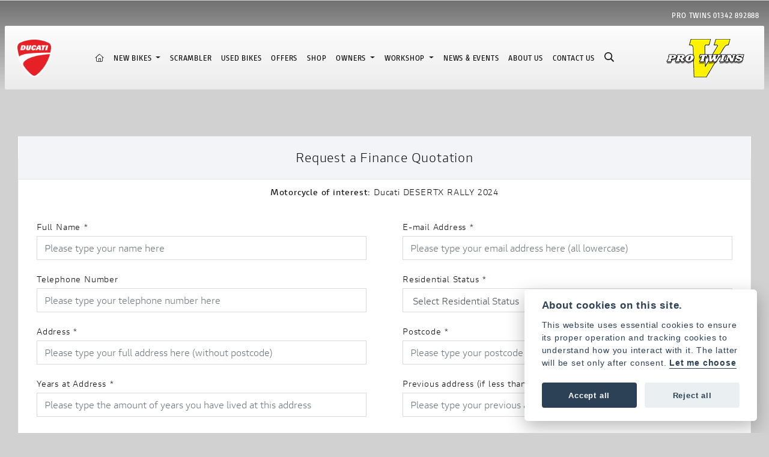

--- FILE ---
content_type: text/html; charset=utf-8
request_url: https://www.protwins.co.uk/new-finance-enquiry?vehicle_id=10203&co_vehicle_type=Motorcycle&vehicle_type=Motorcycle&co_make_id=&co_model_id=&vehicle_of_interest=Ducati+DESERTX+RALLY+2024&vehicle=2024+DESERTX+RALLY&area=new_vehicle&new_vehicle=Yes&form_message=Please+contact+me+for+a+finance+quote+on+this+Ducati+Model%3ADESERTX+RALLY+.+Thank+you.&form=frm_new_finance
body_size: 11729
content:
<!DOCTYPE html>
<html lang="en">
	<head>
		<title>New Finance Enquiry | Pro Twins</title>
		<meta http-equiv="Content-Type" content="text/html; charset=utf-8" />
		<meta name="viewport" content="width=device-width, initial-scale=1.0" />
		
		<link rel="shortcut icon" href="/favicon.ico">
		<link rel="apple-touch-icon" href="/images/mobile/app-icon.png">
		<meta name="description" content="Enquire here about financing a new ride in our selection - a member of our team will review your enquiry and get back to you soon.">
		<meta name="theme-color" content="#2d2d2d" />
		<meta name="csrf-token" content="3777ce77393d3debcf01d3675916a843" />
		
		<link rel="preload" as="image" href="/./images/dealer/main-logo.png">
		
		
		
		
		<meta http-equiv="Content-Type" content="text/html; charset=utf-8">
		

		
		<style>
		.carousel.slide{min-width:100%;}.placeholder{width:300px;}.placeholder-image-wrapper{margin-bottom:10px;position:relative;padding-bottom:100%}.placeholder-image{background:#dddddd;border-radius:4px;height:100%;position:absolute;width:100%;}.placeholder-text{background:#dddddd;border-radius:4px;height:20px;margin-bottom:5px;}.placeholder-text.short{width:75%;}.shimmer{overflow:hidden;position:relative;}.shimmer::before{content:"";position:absolute;background:linear-gradient(90deg,rgba(255,255,255,0) 0%,rgba(255,255,255,.4) 50%,rgba(255,255,255,0) 100%);height:100%;width:100%;z-index:1;animation:shimmer 1s infinite;}@keyframes shimmer{0%{transform:translateX(-100%)}100%{transform:translateX(100%)}}@media screen and (max-width:570px){.placeholder:nth-child(n+2){display:none}}@media screen and (max-width:985px){.placeholder:nth-child(n+3){display:none}}@media screen and (max-width:1100px){.placeholder:nth-child(n+4){display:none}}body.atvsrange,body.kawasaki-atv{background-color:#FFF;color:#000;}.pull-left{float:left!important;}.pull-right{float:right!important;}.hidden{display:none!important;}.input-sm{height:30px;padding:5px 10px;font-size:12px;line-height:1.5;border-radius:3px;}.img-responsive{display:block;max-width:100%;height:auto;}a{color:#343a40}a:hover,a:focus{color:#232939}.nav-link{white-space:normal;}.collapse.show{display:block!important;}body .pagecontent .keditor-toolbar{display:none;}.carousel-item.invisible_link a{position:absolute;width:100%;height:100%;top:0;left:0;}@media (max-width:575px){.hidden-xs-down,.hidden-sm-down,.hidden-md-down,.hidden-lg-down,.hidden-xl-down,.hidden-xs-up,.hidden-unless-sm,.hidden-unless-md,.hidden-unless-lg,.hidden-unless-xl{display:none!important}}@media (min-width:576px) and (max-width:767px){.hidden-sm-down,.hidden-md-down,.hidden-lg-down,.hidden-xl-down,.hidden-xs-up,.hidden-sm-up,.hidden-unless-xs,.hidden-unless-md,.hidden-unless-lg,.hidden-unless-xl{display:none!important}}@media (min-width:768px) and (max-width:991px){.hidden-md-down,.hidden-lg-down,.hidden-xl-down,.hidden-xs-up,.hidden-sm-up,.hidden-md-up,.hidden-unless-xs,.hidden-unless-sm,.hidden-unless-lg,.hidden-unless-xl{display:none!important}}@media (min-width:992px) and (max-width:1199px){.hidden-lg-down,.hidden-xl-down,.hidden-xs-up,.hidden-sm-up,.hidden-md-up,.hidden-lg-up,.hidden-unless-xs,.hidden-unless-sm,.hidden-unless-md,.hidden-unless-xl{display:none!important}}@media (min-width:1200px){.hidden-xl-down,.hidden-xs-up,.hidden-sm-up,.hidden-md-up,.hidden-lg-up,.hidden-xl-up,.hidden-unless-xs,.hidden-unless-sm,.hidden-unless-md,.hidden-unless-lg{display:none!important}}.flex-fill{flex:1}.flex-grow-1{-ms-flex-positive:1!important;flex-grow:1!important;}.flex-shrink-1{-ms-flex-negative:1!important;flex-shrink:1!important;}.flex-shrink-0{-ms-flex-negative:0!important;flex-shrink:0!important;}.flex-grow-0{-ms-flex-positive:0!important;flex-grow:0!important;}.row{clear:both;}*{min-height:.01px;}.stop-control{pointer-events:none;opacity:.3;}.stretched-link::after{position:absolute;top:0;right:0;bottom:0;left:0;z-index:1;pointer-events:auto;content:"";background-color:rgba(0,0,0,0);}a[href^="tel"]{color:inherit;text-decoration:none;}.btn:focus,.btn:active{outline:none!important;box-shadow:none!important;}.hasbanner .bodycontent{padding-top:0;}.bodycontent{padding-top:0;margin:0 auto;}.dropdown-submenu{position:relative;}.dropdown-submenu>.dropdown-menu{top:0;left:100%;margin-top:-6px;margin-left:0;border-radius:.25rem;}.dropdown-submenu:hover>.dropdown-menu{display:block;}.dropdown-submenu>a::after{border-bottom:.3em solid transparent;border-left-color:inherit;border-left-style:solid;border-left-width:.3em;border-top:.3em solid transparent;content:" ";display:block;float:right;height:0;margin-right:-.6em;margin-top:-.95em;width:0;position:absolute;right:10px;}.dropdown-submenu.pull-left{float:none;}.dropdown-submenu.pull-left>.dropdown-menu{left:-75%;}.dropdown-menu .divider{background-color:#e5e5e5;height:1px;margin:9px 0;overflow:hidden;}.dropdown-menu>li.kopie>a{padding-left:5px;}.dropdown-submenu{position:relative;}.dropdown-submenu>.dropdown-menu{top:0;left:100%;margin-top:-6px;margin-left:-1px;-webkit-border-radius:0 6px 6px 6px;-moz-border-radius:0 6px 6px 6px;border-radius:0 6px 6px 6px;}.dropdown-submenu>a:after{border-color:transparent transparent transparent #333;border-style:solid;border-width:5px 0 5px 5px;content:" ";display:block;float:right;height:0;margin-right:-10px;margin-top:5px;width:0;}.dropdown-submenu:hover>a:after{border-left-color:#555;}.dropdown-menu>li>a:hover,.dropdown-menu>.active>a:hover{text-decoration:underline;}#navbar .dropdown-menu>li>a:hover,#navbar .dropdown-menu>.active>a:hover{text-decoration:none;}#back-btn:hover{cursor:pointer;}.fw-container{padding-left:0;padding-right:0;}.container-content .container-content{margin:0;}.full-width{width:100%;}#admin-bar{width:75px;display:block;position:fixed;top:50%;transform:translate(0,-50%);background:#63616191;right:0;z-index:1;}#admin-bar .btn{height:40px;padding:10px 0;}.log .alert.fade.hide{display:none;}.checkout_new_cmr .new_submit_button,.checkout_existing_cmr .new_submit_button,#password_reminder,#reminder_continue{display:block;border-radius:0;margin:25px auto;font-style:normal;text-align:center;font-size:16px;padding:7px;font-weight:700;}#reminder_continue{display:inline-block;}#password_reminder{width:150px;}.checkout_new_cmr a.new_submit_button:hover,.checkout_existing_cmr a.new_submit_button:hover{border:2px solid #e0e0e0;}.checkout_table_wrapper#new_customers{margin-top:110px;}h3.m-xs-top-bottom{margin-bottom:30px;}.o-or-divider:after,.o-or-divider:before{position:absolute;content:"";display:block;padding:55px 0;border-left:1px solid #7d7d7d;border-right:1px solid #e0e0e0;left:50%;}.o-or-divider{color:#7d7d7d;font-size:20px;font-weight:bold;padding-top:115px;}.o-or-divider:before{top:-10px;}.o-or-divider:after{top:155px;padding-top:70px;}#search_results{overflow:hidden;}#search_button{cursor:pointer;}.container-text{width:100%;margin-right:auto!important;margin-left:auto!important}.short-text .container-text{padding-left:0;padding-right:0;}.sign_in_details #password a:hover{cursor:pointer;text-decoration:underline;}.list-group.account-navigation .list-group-item:hover{background-color:#f8f9fa;}.account_management_details #edit_account_details,.account_management_details #add_shipping_address{cursor:pointer;}.list-group.account-navigation .list-group-item:hover{background-color:#f8f9fa;color:#000;cursor:pointer;}.actions .fa-trash{color:#dc3545;}.actions .fa-trash:hover{cursor:pointer;}#cart a:hover{text-decoration:none;}ul .currencies_dd{color:white;background:beige;z-index:-1;}#currencies a{position:absolute;background-color:#000000;color:#F0F0F0;}.no-padding .col-12{padding-left:0;padding-right:0;}.fullwidth-content{margin-left:-15px;margin-right:-15px;}section{position:static!important}section.halfbannerbrand,section.fullwidth-content.px-xl-3.px-lg-4.hero-area.hero-height,section.fullwidth-content,section.bannerbrand.fullwidth-content,section.range-size,section.hero-area,section#tabs{position:relative!important;}.dropdown-toggle::after{display:inline-block;width:0;height:0;margin-left:0;vertical-align:.255em;content:"";border-top:.3em solid;border-right:.3em solid transparent;border-left:.3em solid transparent;}.modal{z-index:99999!important;}.searchoverlay button{padding:26px!important;}.parallax__container{position:absolute!important;}.max-p-size{max-height:1520px;}h2.parallax-heading,h3.parallax-heading{padding-left:0!important;padding-right:0!important;}.navbar-brand{margin-right:0;}#bike_findercontent .gdpr-container input{margin-right:10px;}#bike_findercontent .multi-select-wrapper .btn-group{width:100%;}#account_management #wish_list{padding:0 15px;margin:auto;}.fca p{font-size:.75rem!important;}.option_to_purchase_text.col-12{font-size:.6rem;}p.dealer-price{margin-top:10px!important;font-size:1.4rem!important;}form#frm_standalone_finance_application .form-control{border-radius:5px;}form#frm_standalone_finance_application legend{border:none;background:none;color:#000;padding:30px 0 0;}form#frm_standalone_finance_application fieldset{border:none;}form#frm_standalone_finance_application .form-group,form#frm_standalone_finance_application .col-md-12{width:100%;float:left;padding:0;}form#frm_standalone_finance_application .card{margin:40px auto;padding:0 0 20px 0;background:rgba(0,0,0,.01);border-radius:5px;}form#frm_standalone_finance_application .card-header{background-color:rgba(0,0,0,.7);color:#FFF;border-radius:5px 5px 0 0;border:none;font-weight:bold;}form#frm_standalone_finance_application .card-body{flex:1 1 auto;padding:10px 15px 0;}form#frm_standalone_finance_application span.requiredtext{color:red;}form#frm_standalone_finance_application .radio{max-width:none;}form#frm_standalone_finance_application div#div_gdpr{max-width:100%;}form#frm_standalone_finance_application div#div_gdpr .col-md-12{padding:0;}form#frm_standalone_finance_application div#div_gdpr .gdpr-container{background:rgba(0,0,0,.02);border:1px solid green;color:#000;border-radius:5px;}form#frm_standalone_finance_application .radio label{line-height:normal;margin:5px auto;}form#frm_standalone_finance_application .radio input[type="radio"],form#frm_standalone_finance_application input[type='checkbox']{margin:auto 10px auto auto;border-radius:5px;border:1px solid #888;cursor:pointer;background:#FFF;}form#frm_standalone_finance_application input[type='radio']:checked:before{background:#000;border-radius:3px;line-height:normal;margin:auto;width:18px;height:18px;}form#frm_standalone_finance_application input[type="date"]{padding-left:60px;display:inline;width:auto;}form#frm_standalone_finance_application span.fa.fa-calendar.open-datepicker{display:none;}div#div_gdpr{width:100%;max-width:100%;}@media screen\0{.parallax__container .parallax{position:initial!important;background-attachment:fixed}}@media screen and (min-width:576px){.container-text{max-width:540px}#bike_findercontent .multi-select-wrapper .btn-group{width:auto}}@media screen and (min-width:768px){.container-text{max-width:720px}}@media screen and (min-width:992px){.container-text{max-width:960px}}@media screen and (min-width:1200px){.container-text{max-width:1310px}}@media screen and (min-width:1369px){.product-list-container.navigation{width:auto;top:auto}.carousel{margin-top:0!important}}@media screen and (min-width:1600px){.container-text{max-width:1560px}}@media screen and (max-width:1199.98px){nav.navbar.fixed-top{max-height:100%;overflow-y:auto}.affix{max-height:100%;overflow-y:auto}}@media screen and (max-width:991px){.carousel .banner-text{width:100%;max-width:100%}}@media screen and (max-width:768px){.o-or-divider:after,.o-or-divider:before{display:none}.o-or-divider{padding-top:15px}.checkout_table_wrapper#new_customers{margin-top:10px}}@media screen and (max-width:767.98px){#dealer-nav .navbar{overflow:auto;max-height:85vh}}.modal-xxl{max-width:90%;}@media (max-width:768px){.modal-xxl{max-width:100%}}
		</style>

		
		<style>
.card.blog-card{overflow:hidden;}.fitnews{height:420px;object-fit:cover;width:100%;object-position:top center;}.blog-card .carouselimagewrap.blog{max-height:420px;height:420px;}.blog-wrapper .blog-item{height:100%;}.google_widget div,.google_widget iframe,.google_widget img{max-width:100%;}#album_wrapper .card-img-top{height:250px;object-fit:cover;cursor:pointer;}.image-gallery.card-columns .card-img-top{cursor:pointer;}.selectusedhome.submit{color:#FFF;padding:14px;margin:0;width:100%;text-transform:uppercase;font-weight:bold;background:url(../../images/icons/selector-go.png) right no-repeat #CC0000;}.selectusedhome.submit:hover{background:url(../../images/icons/selector-go.png) right no-repeat #666;color:#FFF!important;}.usedrangebuttons{padding:10px 0;background:#CC0000;}.homefeature_usedbikesearch{overflow:hidden;background:#000;}.used_search_fiter_wrapper .banner_used_search select.form-control{height:50px;font-weight:bold;}.used-search-bg{background:#cecece;padding:40px 40px;border-radius:2px;margin:0 auto;text-align:center;}.used-search-inner{max-width:900px;margin:0 auto}.used-search-bg h3{color:#010101;font-size:2.1rem;font-weight:700;text-align:center;padding-bottom:20px;}.used-search-style{font-size:1rem;text-transform:lowercase;padding:.5rem 1rem}.btn-used-bike-search{background:0 0;background-color:#cd192d;background-image:none;border:2px solid #cd192d;box-shadow:none;color:#fff;cursor:pointer;display:inline-block;font-weight:600;font-size:17px;line-height:34px;margin-bottom:0;min-height:38px;padding:0 20px;text-align:center;text-decoration:none;text-transform:uppercase;white-space:nowrap;-webkit-font-smoothing:antialiased;position:relative;transition:background 250ms,border-color 250ms;}.used-search-inner select{margin:0;background:#fff;color:#888;border:none;outline:none;display:inline-block;-webkit-appearance:none;-moz-appearance:none;appearance:none;cursor:pointer;width:100%!important;-webkit-border-radius:0;-moz-border-radius:0;border-radius:0;}#advanced_filters_wrapper .btn.collapsed .fa-chevron-down:before{content:"\f078";}#advanced_filters_wrapper .btn .fa-chevron-down:before{content:"\f077";}#bike_finder{margin-bottom:500px;}#bike_finder .multi-select-wrapper{margin-bottom:5rem;}.multiselect-container .input-group{width:96%;}#bike_finder button.multiselect.dropdown-toggle,#bike_finder .multiselect-native-select{width:100%;}ul.multiselect-container.dropdown-menu.show{min-width:355px;height:500px;overflow-y:scroll;}#bike_finder .lead{font-size:1.0;}#bike_finder button.multiselect.dropdown-toggle{border:1px solid rgba(0,0,0,.125);}#bike_finder .multiselect-container>li>a>label.checkbox{margin:0;width:100%;color:#000;}.tabwrapper .row{width:100%;}.featuredproduct .card-title{text-overflow:ellipsis;white-space:nowrap;overflow:hidden;font-weight:bold;text-align:center;}.featuredproduct img{height:200px;object-fit:contain;}.featuredproduct .card-subtitle.price,.featuredproduct .card-subtitle.was{width:100%;display:block;text-align:center;font-weight:600;font-size:20px;margin:10px 0 0 0;}.featuredproduct .card-subtitle.was{margin:0;font-size:25px;}.featuredproduct .card-subtitle.desc{text-overflow:ellipsis;white-space:nowrap;overflow:hidden;width:100%;display:block;margin:10px 0 0 0;}@media screen and (-webkit-min-device-pixel-ratio:0){.used-search-inner select{padding-right:18px}}.used-search-inner select::-ms-expand{display:none;}.used-search-inner label{position:relative;width:100%}.used-search-inner label:after{content:"\f078";font-family:"Font Awesome 5 Pro","Font Awesome 6 Pro";font-weight:400;font-size:1rem;color:#073346;right:1rem;top:7px;padding:0 0 2px;position:absolute;pointer-events:none;}.used-search-inner label:before{content:'';right:4px;top:0;width:23px;height:18px;background:#fff;position:absolute;pointer-events:none;display:block;}div#used_bikes_carousel span.card-subtitle{display:inline-block;}div#used_bikes_carousel span.card-subtitle.was{position:absolute;top:0;left:0;padding:13px 10px 8px 10px;background:green;width:100%;color:#FFF;}div#used_bikes_carousel span.card-subtitle.price{display:block;font-weight:bold;margin:10px auto 10px;}.videowrap{position:relative;font-size:25px;padding:10px;background-color:#333;color:#fff;margin:5px auto 10px;border-radius:0;width:100%;box-sizing:border-box;text-align:center;text-transform:uppercase;}.phonewrap{position:relative;font-size:25px;padding:10px;background-color:#28a745;color:#fff;margin:5px auto 10px;border-radius:0;width:100%;box-sizing:border-box;text-align:center;text-transform:uppercase;}.phonewrap a,.videowrap a{color:#fff;}a.phonewrap:hover,a.phonewrap:active,a.phonewrap:focus,a.videowrap:hover,a.videowrap:active,a.videowrap:focus{color:#fff;text-decoration:none;}.widget-accordion .card-header:after{font-family:'FontAwesome 5 Free';content:"\002d";float:right;font-weight:900;font-size:40px;line-height:10px;}.widget-accordion .card-header.collapsed:after{font-family:'FontAwesome 5 Free';content:"\002b";float:right;font-weight:900;font-size:25px;line-height:15px;}.bodycontent .newdepositbutton-outer{text-align:center;margin:10px auto;}.bodycontent .btn.depositbutton,.bodycontent .btn.depositbutton-new{padding:15px 10px!important;border-radius:3px!important;color:#000!important;text-transform:none!important;border:2px solid #ffab00!important;background:url(https://www.paypalobjects.com/webstatic/en_US/i/buttons/PP_logo_h_100x26.png) no-repeat 95% 7px #FFc124!important;width:250px!important;text-align:left!important;font-size:13px!important;max-width:100%!important;line-height:normal!important;}.bodycontent .btn.depositbutton-new{width:100%!important;}.bodycontent .btn.depositbutton:hover,.bodycontent .btn.depositbutton-new:hover{background:url(https://www.paypalobjects.com/webstatic/en_US/i/buttons/PP_logo_h_100x26.png) no-repeat 95% 7px #Facb56!important;border:2px solid #ffab00!important;color:#000!important;}.bodycontent .btn.depositbutton:after,.bodycontent .btn.depositbutton-new:after{display:none!important;}.bodycontent .btn.depositbutton-new,.triumph .bodycontent .btn.depositbutton,.ducati .bodycontent .btn.depositbutton{background:url(https://www.paypalobjects.com/webstatic/en_US/i/buttons/PP_logo_h_100x26.png) no-repeat 95% 9px #e9e9e9!important;border:none!important;}.bodycontent .btn.depositbutton-new:hover,.triumph .bodycontent .btn.depositbutton:hover,.ducati .bodycontent .btn.depositbutton:hover{background:url(https://www.paypalobjects.com/webstatic/en_US/i/buttons/PP_logo_h_100x26.png) no-repeat 95% 9px #cacaca!important;border:none!important;}.blog_widget{text-align:center;}.blog-card p.card-text{overflow:hidden;text-overflow:ellipsis;-webkit-line-clamp:2;display:-webkit-box;-webkit-box-orient:vertical;line-height:1.3em;text-align:center;margin-top:0}@media screen and (max-width:1199.98px){.fitnews{height:300px;object-fit:cover;width:100%;object-position:top center}.blog-card .carouselimagewrap.blog{max-height:300px;height:300px}}@media screen and (max-width:991px){.fitnews{height:320px;object-fit:cover;width:100%;object-position:top center}.blog-card .carouselimagewrap.blog{max-height:320px;height:320px}}@media screen and (max-width:780px){.blog_title h1{font-size:1.4rem!important}}@media screen and (max-width:767.98px){.blog_title h1{font-size:1.4rem!important}}@media screen and (max-width:575.98px){.fitnews{height:auto;object-fit:cover;width:100%;object-position:top center}.blog-card .carouselimagewrap.blog{max-height:100%;height:auto}.blog-card .card-block{height:auto!important;overflow:hidden}}@media (min-width:1369px){.shopitem .shop-thumb__img{height:300px}}@media all and (-ms-high-contrast:none),(-ms-high-contrast:active){.dynamic_div .news-container .primary-news{max-height:659px}}
		</style>

		
		<link rel="stylesheet" type="text/css" href="/cache/css/page_ee1908c68af00cd885f369bfc7c061a9.css"><link rel="stylesheet" href="https://cdn.dealerwebs.co.uk/css/core-multi.css"/>
		
		<link rel="stylesheet" type="text/css" href=""><link rel="stylesheet" type="text/css" href="/cache/css/custom_9084c4c78f2b682776cbfb3ba7fcdbd2.css">
		
		
		
		<script async src="https://www.googletagmanager.com/gtag/js?id=UA-102812817-7" type="text/plain" data-cookiecategory="analytics"></script>
<script>
  window.dataLayer = window.dataLayer || [];
  function gtag(){dataLayer.push(arguments);}
  gtag('js', new Date());

  gtag('config', 'UA-102812817-7');
</script>

		
		
		
		
		
		
		
		<link rel="stylesheet" type="text/css" href="/cache/css/module_fb4c5662b0a70647a2697243a1bbe6fb.css">
		
        

		
		<link rel="preconnect" href="https://ka-p.fontawesome.com">
		<link rel="stylesheet" href="https://kit.fontawesome.com/d9a34e2ce5.css" crossorigin="anonymous">
		
		<link rel="canonical" href="https://www.protwins.co.uk/new-finance-enquiry" />

		<noscript id="deferred-styles">
			
			<link rel="stylesheet" type="text/css" href="">
			
		</noscript>
	</head>

	<body id="page_246" class="default ducati newfinanceenquiry module-contact_forms  " data-theme="ducati">
		
		
        
		<div class="pagecontent">
			 	 

	  




<div id="dealer-nav" class="fixed-top-home gradient-header px-xl-2">
	
	

	
<div class="dealershipnumber-location text-lg-right text-center d-none d-xl-block">
<div class="phonenumber-container pt-3 pb-2 floating-menu dealernumber">

<div id="location531 " class="dealer-number order-12 order-sm-last d-sm-inline d-block mx-2 mx-lg-2 pb-1 pb-sm-0">
 <span class="d-bloxk d-xl-none"><i class="fal fa-phone" style="font-size: 1.0em;color: #0f0f0f;"></i></span><span class="locationname ml-2 ">Pro Twins</span> <a class="" href="tel:+4401342 892888">01342 892888</a>
</div>


</div>
</div>

	 	
	
 <nav class="navbar hidenav navbar-expand-xl navducati py-lg-3 py-2 px-3 floating-menu justify-content-xl-between justify-content-start">
	 
	 
	 
      
 <div class="col-auto px-0">
	 
<a class="navbar-brand mr-0 " href="/./"><span class="mobile-ducati-logo"><img src="https://cdn.dealerwebs.co.uk/manufacturer-logo/ducati/manufacturer-logo.png" class="img-fluid pr-3 pr-xl-0" width="100%" alt="Ducati"></span></a>	
	 
</div>
	 
	
	 
	 	 
	 
<div class="col-auto text-xl-right order-xl-last px-0">
	 
<span class="mobile-dealer-logo"><img src="/./images/dealer/main-logo.png" class="img-fluid ducati-dealer-logo"  alt="Pro Twins" width="100%" ></span>
	
</div> 
	 
	 

	 	
		 
 <button class="navbar-toggler ml-auto" type="button" data-toggle="collapse" data-target="#mainmenu" aria-controls="mainmenu" aria-expanded="false" aria-label="Toggle navigation">
 <i class="fal fa-bars"></i>
</button>

      
	 
	 
 
    <div class="collapse navbar-collapse" id="mainmenu">
		
			
	
		
		
		
        <ul class="navbar-nav mx-auto">
          <li class="nav-item">
             <a class="nav-link" href="/./"><i class="fal fa-home"></i> <span class="sr-only">(current)</span></a>
          </li>
          <li class="nav-item dropdown  ">                              
    <a href="#" class="nav-link dropdown-toggle " data-toggle="dropdown" >New Bikes <b class="caret"></b></a>
    <ul class="dropdown-menu ">
          
<li id="menu_item_892" class="nav-item  pagename-ducati-motorcycles "><a class="nav-link " href="https://www.protwins.co.uk/ducati-motorcycles" title="Ducati Motorcycles" > Ducati Motorcycles </a></li>  
<li id="menu_item_886" class="nav-item  pagename-trioptions-finance "><a class="nav-link " href="https://www.ducatifinance.com/" title="Trioptions Finance" target="_BLANK"> Trioptions Finance </a></li>    
    </ul>
</li>  
<li id="menu_item_850" class="nav-item  pagename-scrambler-range "><a class="nav-link " href="/scrambler/new-bikes" title="Scrambler" > Scrambler </a></li>  
<li id="menu_item_844" class="nav-item  pagename-used-bikes "><a class="nav-link " href="https://www.protwins.co.uk/used-bikes" title="Used Bikes" > Used Bikes </a></li>  
<li id="menu_item_854" class="nav-item  pagename-offers "><a class="nav-link " href="https://www.protwins.co.uk/offers" title="Offers" > Offers </a></li>  
<li id="menu_item_899" class="nav-item  pagename-shop "><a class="nav-link " href="https://www.ebay.co.uk/str/protwinsducati" title="Shop" target="_BLANK"> Shop </a></li><li class="nav-item dropdown  ">                              
    <a href="#" class="nav-link dropdown-toggle " data-toggle="dropdown" >Owners <b class="caret"></b></a>
    <ul class="dropdown-menu ">
          
<li id="menu_item_859" class="nav-item  pagename-warranty "><a class="nav-link " href="https://www.protwins.co.uk/warranty" title="Warranty" > Warranty </a></li>  
<li id="menu_item_856" class="nav-item  pagename-factory-ever-red-warranty "><a class="nav-link " href="https://www.protwins.co.uk/factory-ever-red-warranty" title="Factory Ever Red Warranty" > Factory Ever Red Warranty </a></li>  
<li id="menu_item_922" class="nav-item  pagename-4-ever-ducati "><a class="nav-link " href="https://www.protwins.co.uk/4-ever-ducati" title="4 Ever Ducati" > 4 Ever Ducati </a></li>  
<li id="menu_item_858" class="nav-item  pagename-ducati-road-assistance "><a class="nav-link " href="https://www.protwins.co.uk/ducati-road-assistance" title="Ducati Road Assistance" > Ducati Road Assistance </a></li>  
<li id="menu_item_857" class="nav-item  pagename-ducati-insurance "><a class="nav-link " href="https://www.protwins.co.uk/ducati-insurance" title="Ducati Insurance" > Ducati Insurance </a></li>    
    </ul>
</li><li class="nav-item dropdown  ">                              
    <a href="#" class="nav-link dropdown-toggle " data-toggle="dropdown" >Workshop <b class="caret"></b></a>
    <ul class="dropdown-menu ">
          
<li id="menu_item_861" class="nav-item  pagename-workshop "><a class="nav-link " href="https://www.protwins.co.uk/workshop" title="Workshop Info" > Workshop Info </a></li>  
<li id="menu_item_862" class="nav-item  pagename-service-enquiry "><a class="nav-link " href="https://www.protwins.co.uk/service-enquiry" title="Service Enquiry" > Service Enquiry </a></li>  
<li id="menu_item_863" class="nav-item  pagename-mot-enquiry "><a class="nav-link " href="https://www.protwins.co.uk/mot-enquiry" title="MOT Enquiry" > MOT Enquiry </a></li>    
    </ul>
</li>  
<li id="menu_item_853" class="nav-item  pagename-news "><a class="nav-link " href="https://www.protwins.co.uk/news" title="News & Events" > News & Events </a></li>  
<li id="menu_item_893" class="nav-item  pagename-about-us "><a class="nav-link " href="https://www.protwins.co.uk/about-us" title="About Us" > About Us </a></li>  
<li id="menu_item_881" class="nav-item  pagename-contact-us "><a class="nav-link " href="https://www.protwins.co.uk/contact-us" title="Contact Us" > Contact Us </a></li> 
			<a class="nav-link">
				
<div id="sitesearch" class="searchoverlay">
  <span class="closebtn" onclick="closeSearch()" title="Close Overlay">×</span>
  <div class="searchoverlay-content">
    <form method="get" action="/site-search">
      <input type="hidden" name="csrf-token" value="3777ce77393d3debcf01d3675916a843">
      <input type="text" placeholder="Find anything.." name="search_term">
      <button type="submit"><i class="fa fa-search"></i></button>
    </form>
  </div>
</div>


<input type="image" name="submit" class="search_submit d-none d-xl-block " src="https://cdn.dealerwebs.co.uk/icons/icon-search.png" width="16" height="16" onclick="openSearch()" >

<script>
function openSearch() {
  document.getElementById("sitesearch").style.display = "block";
}

function closeSearch() {
  document.getElementById("sitesearch").style.display = "none";
}
</script>


				
</a>
</ul>

		
				
		
		
		
		
	<ul class="nav navbar-nav flex-row justify-content-center flex-nowrap ">
 <div class="phone-search-area">
                
<div class="search-area d-block d-xl-none">          
          
 <form method="get" action="/site-search"  >		  
  <input type="hidden" name="csrf-token" value="3777ce77393d3debcf01d3675916a843">
 <div class="input-group py-1 px-2 px-md-0 pt-3 pb-3" >
<input class="form-control form-control-dark nobgsearch " name="search_term" type="text" placeholder="Search site..." aria-label="Search">
<input type="hidden" name="is_posted" value="yes"/>
 <div class="input-group-append search-border">
<button class="btn btn-outline-light nobgsearch" type="submit"><i class="fa fa-search"></i></button>
</div>
		
 </div>  
</form>         
</div>
                
                
            
</div>    
    
</ul>	
		
		
<div class="dealershipnumber-location text-center d-xl-none">
<div class="phonenumber-container py-3 my-1 dealernumber">

<div id="location531 " class="dealer-number order-12 order-sm-last d-sm-inline d-block mx-2 mx-lg-2 pb-1 pb-sm-0">
 <span class="d-bloxk d-xl-none"><i class="fal fa-phone" style="font-size: 1.0em;color: #0f0f0f;"></i></span><span class="locationname ml-2 ">Pro Twins</span> <a class="" href="tel:+4401342 892888">01342 892888</a>
</div>


</div>
</div>		
		
		
</div>





 



	 
</nav> 
 
</div>	 








			
			<div class="bodycontent col-md-12">
				<div class="formstrap container">
    <div id="container" class="form_wrapper">
        <form id='frm_new_finance' class='form-horizontal' method='POST' action=''>
            <fieldset>
                
                <legend class="text-center">Request a Finance Quotation</legend>
                <div class='form-group'>
                    <label class='col-md-12 control-label bikeform'><label><strong>Motorcycle of interest: </strong>Ducati DESERTX RALLY 2024</label></label>
                </div>
                <input name='frm_id' type='hidden' id='frm_id' value='frm_new_finance'>
<input name='frm_group_id' type='hidden' id='frm_group_id' value='1'>
<input name='vehicle_of_interest' type='hidden' id='vehicle_of_interest' value='Ducati DESERTX RALLY 2024'>

<div class='form-group col-md-6 pull-left' id="div_full_name">
    <label class='col-md-12 control-label' for='full_name'>Full Name<span class='requiredtext'> *</span></label>
    <div class='col-md-12'>
        <input id='full_name' name='full_name' type='text'  maxlength="1000" placeholder='Please type your name here' class='form-control  required text' value='' required=required>
        <p class='help-block' id='error_full_name'></p>
    </div>
</div> 
<div class='form-group col-md-6 pull-left' id="div_email_address">
    <label class='col-md-12 control-label' for='email_address'>E-mail Address<span class='requiredtext'> *</span></label>
    <div class='col-md-12'>
        <input id='email_address' name='email_address' type='text'  maxlength="1000" placeholder='Please type your email address here (all lowercase)' class='form-control  required text' value='' required=required>
        <p class='help-block' id='error_email_address'></p>
    </div>
</div> 
<div class='form-group col-md-6 pull-left' id="div_telephone_number">
    <label class='col-md-12 control-label' for='telephone_number'>Telephone Number</label>
    <div class='col-md-12'>
        <input id='telephone_number' name='telephone_number' type='text'  maxlength="1000" placeholder='Please type your telephone number here' class='form-control  required text' value=''>
        <p class='help-block' id='error_telephone_number'></p>
    </div>
</div> 
<div class='form-group col-md-6 pull-left' id="div_residential_status">
  <label class='col-md-12 control-label' for='residential_status'>Residential Status<span class='requiredtext'> *</span></label>
  <div class='col-md-12'>
    <select id='residential_status' name='residential_status' class='form-control  required'  required=required>
        <option value=''>Select Residential Status</option>
<option value='Home Owner'>Home Owner</option>
<option value='Tenant'>Tenant</option>
<option value='Living With Parents'>Living With Parents</option>

    </select>
    <p class='help-block' id='error_residential_status'></p>
  </div>
</div>
         
<div class='form-group col-md-6 pull-left' id="div_address">
    <label class='col-md-12 control-label' for='address'>Address<span class='requiredtext'> *</span></label>
    <div class='col-md-12'>
        <input id='address' name='address' type='text'  maxlength="1000" placeholder='Please type your full address here (without postcode)' class='form-control  required text' value='' required=required>
        <p class='help-block' id='error_address'></p>
    </div>
</div> 
<div class='form-group col-md-6 pull-left' id="div_post_code">
    <label class='col-md-12 control-label' for='post_code'>Postcode<span class='requiredtext'> *</span></label>
    <div class='col-md-12'>
        <input id='post_code' name='post_code' type='text'  maxlength="1000" placeholder='Please type your postcode here' class='form-control  required text' value='' required=required>
        <p class='help-block' id='error_post_code'></p>
    </div>
</div> 
<div class='form-group col-md-6 pull-left' id="div_address_years">
    <label class='col-md-12 control-label' for='address_years'>Years at Address<span class='requiredtext'> *</span></label>
    <div class='col-md-12'>
        <input id='address_years' name='address_years' type='text'  maxlength="1000" placeholder='Please type the amount of years you have lived at this address' class='form-control  required text' value='' required=required>
        <p class='help-block' id='error_address_years'></p>
    </div>
</div> 
<div class='form-group col-md-6 pull-left' id="div_previous_address">
    <label class='col-md-12 control-label' for='previous_address'>Previous address (if less than 3 years at your current address)</label>
    <div class='col-md-12'>
        <input id='previous_address' name='previous_address' type='text'  maxlength="1000" placeholder='Please type your previous address here' class='form-control  required text' value=''>
        <p class='help-block' id='error_previous_address'></p>
    </div>
</div> 
<div class='form-group col-md-6 pull-left' id="div_previous_postcode">
    <label class='col-md-12 control-label' for='previous_postcode'>Previous Postcode</label>
    <div class='col-md-12'>
        <input id='previous_postcode' name='previous_postcode' type='text'  maxlength="1000" placeholder='Please type your previous postcode here' class='form-control  required text' value=''>
        <p class='help-block' id='error_previous_postcode'></p>
    </div>
</div> 
<div class='form-group col-md-6 pull-left' id="div_previous_years">
    <label class='col-md-12 control-label' for='previous_years'>Years at your previous address</label>
    <div class='col-md-12'>
        <input id='previous_years' name='previous_years' type='text'  maxlength="1000" placeholder='Please type the amount of years you lived at this address here' class='form-control  required text' value=''>
        <p class='help-block' id='error_previous_years'></p>
    </div>
</div> 
<div class='form-group col-md-6 pull-left' id="div_date_of_birth">
    <label class='col-md-12 control-label' for='date_of_birth'>Date of Birth<span class='requiredtext'> *</span></label>
    <div class='col-md-12'>
        <input id='date_of_birth' name='date_of_birth' type='date' placeholder='Date of Birth' class='form-control  required' value='' required=required>
        <span class="fa fa-calendar open-datepicker"></span>
        <p class='help-block' id='error_date_of_birth'></p>
    </div>
</div>
       

<div class='form-group col-md-6 pull-left' id="div_marital_status">
    <label class='col-md-12 control-label' for='marital_status'>Marital Status<span class='requiredtext'> *</span></label>
    <div class='col-md-12'>
        <input id='marital_status' name='marital_status' type='text'  maxlength="1000" placeholder='For example, married, divorced, separated, common law, widowed, single' class='form-control  required text' value='' required=required>
        <p class='help-block' id='error_marital_status'></p>
    </div>
</div> 
<div class='form-group col-md-6 pull-left' id="div_number_of_dependants">
    <label class='col-md-12 control-label' for='number_of_dependants'>Number of Dependants<span class='requiredtext'> *</span></label>
    <div class='col-md-12'>
        <input id='number_of_dependants' name='number_of_dependants' type='text'  maxlength="1000" placeholder='Please type your number of dependants here' class='form-control  required text' value='' required=required>
        <p class='help-block' id='error_number_of_dependants'></p>
    </div>
</div> 
<div class='form-group col-md-6 pull-left' id="div_loan_amount">
    <label class='col-md-12 control-label' for='loan_amount'>How much would you like to borrow?<span class='requiredtext'> *</span></label>
    <div class='col-md-12'>
        <input id='loan_amount' name='loan_amount' type='text'  maxlength="1000" placeholder='Please type the amount of money you would like to borrow here' class='form-control  required text' value='' required=required>
        <p class='help-block' id='error_loan_amount'></p>
    </div>
</div> 
<div class='form-group col-md-6 pull-left' id="div_loan_period">
  <label class='col-md-12 control-label' for='loan_period'>Over how many months?<span class='requiredtext'> *</span></label>
  <div class='col-md-12'>
    <select id='loan_period' name='loan_period' class='form-control  required'  required=required>
        <option value='12 Months'>12 Months</option>
<option value='24 Month'>24 Month</option>
<option value='36 Months' SELECTED>36 Months</option>
<option value='48 Months'>48 Months</option>
<option value='60 Months'>60 Months</option>
<option value='N'>N</option>

    </select>
    <p class='help-block' id='error_loan_period'></p>
  </div>
</div>
         
<div class='form-group col-md-6 pull-left' id="div_occupation">
    <label class='col-md-12 control-label' for='occupation'>Occupation<span class='requiredtext'> *</span></label>
    <div class='col-md-12'>
        <input id='occupation' name='occupation' type='text'  maxlength="1000" placeholder='Please type your occupation here' class='form-control  required text' value='' required=required>
        <p class='help-block' id='error_occupation'></p>
    </div>
</div> 
<div class='form-group col-md-6 pull-left' id="div_employer_name">
    <label class='col-md-12 control-label' for='employer_name'>Employer's Name<span class='requiredtext'> *</span></label>
    <div class='col-md-12'>
        <input id='employer_name' name='employer_name' type='text'  maxlength="1000" placeholder='Please type your employer's name here' class='form-control  required text' value='' required=required>
        <p class='help-block' id='error_employer_name'></p>
    </div>
</div> 
<div class='form-group col-md-6 pull-left' id="div_employer_address">
    <label class='col-md-12 control-label' for='employer_address'>Employer's address<span class='requiredtext'> *</span></label>
    <div class='col-md-12'>
        <input id='employer_address' name='employer_address' type='text'  maxlength="1000" placeholder='Please type your employer's address here (without postcode)' class='form-control  required text' value='' required=required>
        <p class='help-block' id='error_employer_address'></p>
    </div>
</div> 
<div class='form-group col-md-6 pull-left' id="div_employer_postcode">
    <label class='col-md-12 control-label' for='employer_postcode'>Employer's Postcode<span class='requiredtext'> *</span></label>
    <div class='col-md-12'>
        <input id='employer_postcode' name='employer_postcode' type='text'  maxlength="1000" placeholder='Please type your employer's postcode here' class='form-control  required text' value='' required=required>
        <p class='help-block' id='error_employer_postcode'></p>
    </div>
</div> 
<div class='form-group col-md-6 pull-left' id="div_employer_period">
    <label class='col-md-12 control-label' for='employer_period'>Time with employer<span class='requiredtext'> *</span></label>
    <div class='col-md-12'>
        <input id='employer_period' name='employer_period' type='text'  maxlength="1000" placeholder='Please type the amount of years you have worked for your employer here' class='form-control  required text' value='' required=required>
        <p class='help-block' id='error_employer_period'></p>
    </div>
</div> 
<div class='form-group col-md-6 pull-left' id="div_previous_occupation">
    <label class='col-md-12 control-label' for='previous_occupation'>Previous occupation (if less than 3 years with current employer)<br></label>
    <div class='col-md-12'>
        <input id='previous_occupation' name='previous_occupation' type='text'  maxlength="1000" placeholder='Please type the amount of years you worked for your previous employer here' class='form-control  required text' value=''>
        <p class='help-block' id='error_previous_occupation'></p>
    </div>
</div> 
<div class='form-group col-md-6 pull-left' id="div_previous_employer">
    <label class='col-md-12 control-label' for='previous_employer'>Previous Employer's Name</label>
    <div class='col-md-12'>
        <input id='previous_employer' name='previous_employer' type='text'  maxlength="1000" placeholder='Please type your previous employer's name here' class='form-control  required text' value=''>
        <p class='help-block' id='error_previous_employer'></p>
    </div>
</div> 
<div class='form-group col-md-6 pull-left' id="div_previous_employers_address">
    <label class='col-md-12 control-label' for='previous_employers_address'>Previous Employer's Address</label>
    <div class='col-md-12'>
        <input id='previous_employers_address' name='previous_employers_address' type='text'  maxlength="1000" placeholder='Please type your previous employer's address here (without postcode)' class='form-control  required text' value=''>
        <p class='help-block' id='error_previous_employers_address'></p>
    </div>
</div> 
<div class='form-group col-md-6 pull-left' id="div_previous_employers_postcode">
    <label class='col-md-12 control-label' for='previous_employers_postcode'>Previous Employer's Post Code</label>
    <div class='col-md-12'>
        <input id='previous_employers_postcode' name='previous_employers_postcode' type='text'  maxlength="1000" placeholder='Please type your previous employer's postcode here' class='form-control  required text' value=''>
        <p class='help-block' id='error_previous_employers_postcode'></p>
    </div>
</div> 
<div class='form-group col-md-6 pull-left' id="div_previous_employers_period">
    <label class='col-md-12 control-label' for='previous_employers_period'>Time with Previous Employer</label>
    <div class='col-md-12'>
        <input id='previous_employers_period' name='previous_employers_period' type='text'  maxlength="1000" placeholder='Please type the amount of years you worked for your previous employer here' class='form-control  required text' value=''>
        <p class='help-block' id='error_previous_employers_period'></p>
    </div>
</div> 
<div class='form-group col-md-6 pull-left' id="div_bank_name">
    <label class='col-md-12 control-label' for='bank_name'>Name of your bank<span class='requiredtext'> *</span></label>
    <div class='col-md-12'>
        <input id='bank_name' name='bank_name' type='text'  maxlength="1000" placeholder='Please type the name of your bank here' class='form-control  required text' value='' required=required>
        <p class='help-block' id='error_bank_name'></p>
    </div>
</div> 
<div class='form-group col-md-6 pull-left' id="div_bank_period">
    <label class='col-md-12 control-label' for='bank_period'>Time with bank<span class='requiredtext'> *</span></label>
    <div class='col-md-12'>
        <input id='bank_period' name='bank_period' type='text'  maxlength="1000" placeholder='Please type the the amount of years you have been with your bank here' class='form-control  required text' value='' required=required>
        <p class='help-block' id='error_bank_period'></p>
    </div>
</div> 
<div class="form-group col-md-12 pull-left"  id="div_form_message">
  <label class="col-md-12 control-label" for="form_message">Message<span class='requiredtext'> *</span></label>
  <div class="col-md-12">
    <textarea id="form_message" name="form_message" placeholder='' class="form-control  required" required=required>Please contact me for a finance quote on this Ducati Model:DESERTX RALLY . Thank you.</textarea>
    <p class='help-block' id='help_form_message'></p>
  </div>
</div>
<input name='new_vehicle' type='hidden' id='new_vehicle' value='Yes'>
<input name='vehicle_id' type='hidden' id='vehicle_id' value='10203'>
<style type="text/css">
    .gdpr-container{width: 100%; margin-bottom: 20px; border: 1px solid #d3d3d3; overflow: hidden; padding: 20px; box-sizing: border-box; background-color: #fff;}
    .gdpr-inner{float:left; display:none;}
    p.help-block{display: none; width: 100%; float:left; padding:0; color:#FF0000; margin: 0; font-size: 14px;}
    .requiredtext{clear: none;}
    .checkbox{float:left;margin-right:10px;}
    label{font-size: 14px;}
    .segments{overflow: hidden;}
    .gdpr_text{ width: 100%; display: block; overflow: hidden; margin: 10px 0; font-size: 14px; }
</style>

<div class="form-group col-md-6 pull-left" id="div_gdpr">
    <div class="col-md-12 pull-left ">
        <div class="gdpr-container">
            <div id="confm12" class="form_field_container_contact">
                <label for="mailing_list"><input name="mailing_list" class="inline_checkbox mailing_list" type="checkbox" id="mailing_list" value="1" >Subscribe to Email Updates</label>
            </div>
            <div class="gdpr-inner">
                <div class='gdpr_text'>
                    <span>Please confirm you would like Pro Twins to use your email address to keep you informed of general news and marketing. Read our <a target="_blank" href="privacy-and-cookies">privacy policy</a> for more information on how we protect and manage your data.</span>
                </div>
                <div class='gdpr_text'>
                     
                        <div class='col-lg-12'>
                            <label>
                                <input id="privacy_policy_agreement" class="inline_checkbox" name="privacy_policy_agreement" type="checkbox" value="1" >
                                <span><span class="requiredtext">*</span>I have read and agree to the privacy policy.</span>
                            </label>
                            <p class="help-block" id="error_privacy_policy_agreement">This is required.</p>
                        </div>

                        <div class='col-lg-12'>
                            <label>
                                <input id="consent_to_collection" class="inline_checkbox" name="consent_to_collection" type="checkbox" value="1" >
                                <span><span class="requiredtext">*</span>I consent to Pro Twins collecting my name and email.</span>
                            </label>
                            <p class="help-block" id="error_consent_to_collection">This is required.</p>
                        </div>
                    
                </div>
                <div class="segments">
                   
                </div>
            </div>
        </div>
    </div>
</div>

<input name='location' type='hidden' id='location' value='531'>
<div class='form-group col-md-12 pull-left'>
    <label class='col-md-12 control-label'></label>
    <div class='col-lg-12 text-center'>
        <div class="g-recaptcha mx-auto" data-sitekey="6LfDFVQeAAAAAPMLuodBy6Zn97418TKKuu-2VJsU"></div>
        <span id='captcha' class='captcha' style='margin-left:100px;color:red;' />
        <p class='help-block' id=''></p>
    </div>
</div>
<script src="https://www.google.com/recaptcha/api.js"></script>
                <div class='form-group col-12 pull-left'>
                    <div class='col-lg-12 text-center'>
                        <div id="errors" class="error text-danger"></div>
                    </div>
                </div>
                
                <div class='form-group'>
                    <label class='col-md-12 control-label'></label>
                    <div class='col-lg-12 text-center'>
                        <button class='btn btn-primary cta frm_button'>submit &nbsp; <i class="fa fa-envelope" aria-hidden="true"></i></button>
                    </div>
                </div>
            </fieldset>
        </form>
    </div>
</div>
<div class="modal fade mail_confirm_modal" id="mail_confirm_modal">
    <div class="modal-dialog">
        <div class="modal-content mail_confirm_modal_content">



            <div class="modal-body">
                <p id="submit_response_msg"></p>
            </div>
            <div class="modal-footer">
                <button type="button" class="btn btn-default" data-dismiss="modal">Close</button>
            </div>
        </div>
    </div>
</div>

			</div>
			

			
        <div id="dealer-footer">

    

    <div id="newsletter-sign-up">
        <div class="container-fluid py-3 mx-auto text-center">
            <p class="d-inline-block pb-3">Get the latest news and offers straight to your inbox</p>
            <a href="/join-newsletter" class="btn btn-primary cta themebgcolor d-inline-block mx-4">JOIN NEWSLETTER</a>
        </div>
    </div>

    <div class="container-fluid py-5 mx-auto max1600 justify-content-center">

        <img src="https://cdn.dealerwebs.co.uk/manufacturer-logo/ducati/footer-manufacturer-logo.png" class="d-block mx-auto pb-3" width="175" alt="Ducati">

        

        <div class="row justify-content-center pt-3">	
            <div class="col-md-auto text-center">
<h4>Pro Twins</h4>	
<p class="footer-text ">Unit 14 Lambs Business Park,<br />
Terra Cotta Road,<br />
South Godstone,<br />
Godstone,<br />
RH9 8LJ TEL:01342 892888</p> 
<h5>Opening times</h5>	
<p class="footer-text ">Tuesday to Saturday: 9:00 am until 6:00 pm </p> 
</div>	








 
        </div>	

        



        <div class="row justify-content-center pt-3">	
            <a id="socials_facebook" class="btn btn-lg themecolor" href="https://www.facebook.com/protwinsltd" title="facebook" target="new"><i class="fa-brands fa-facebook"></i></a><a id="socials_x-twitter" class="btn btn-lg themecolor" href="https://twitter.com/protwins" title="x-twitter" target="new"><i class="fa-brands fa-x-twitter"></i></a>
        </div>		

        <div class="col-md-auto align-self-center">
            <p class="website-terms text-md-center pt-3 pt-md-0">&copy; Copyright 2026 Pro Twins. All rights reserved</p>
        </div>	

    </div>

</div>



        
<div id="dealer-lowertext" class="pt-5">
  <div class="contentwidth bottomlinkscontent container-fluid mx-auto pt-3 max1600">
    <div class="mx-auto pt-4 pb-2">
      <div class="row justify-content-between">
        <div class="col-md-auto"> <span class="bottom-footer-text m-auto">&copy; Copyright 2026 Pro Twins. All rights reserved</span> </div>
        <div class="col-md-auto"> <span class="bottom-footer-text">
    <a class="bottom-footer-text" href="/admin/login.php">Admin Login</a>
 </span><span class="bottom-footer-text">&nbsp;|&nbsp;</span><a class="bottom-footer-text" href="privacy-and-cookies">Privacy &amp; cookies</a> </div>
      </div>
    </div>
  <div class="pb-5">
    <div class="fca"> <p style="text-align: center;">Pro Twins Ltd is authorised and regulated by the Financial Conduct Authority, (FRN 688828). Pro Twins Ltd is acting as a credit broker and is not a lender.</p>
 </div>
  </div>
  </div>
<div id="dealerwebs" class="w-100 pull-left py-5">
  
  
  
  <div class="container-fluid mx-auto text-center">
    <div class="row justify-content-between">
      <div class="col"><span class="bottom-footer-text d-block mb-1">Powered by DealerWebs</span> <img src="https://cdn.dealerwebs.co.uk/dealerwebs/dw-logo-landscape-red.svg" alt="DealerWebs" width="110" height="25" class="my-3"> </div>
    </div>
  </div>
  
</div>    
</div>


			
		</div>
		
		 
		
		<script src="/cache/js/page_5cfeed689adbcadbfd6a39daa5dc922a.js" type="text/javascript"></script>
		
		<script src="/cache/js/module_1bedb012e00e7fb7c0f60e29438a10fa.js" type="text/javascript"></script>
		
        <script></script><script src="" type="text/javascript"></script><script></script>
		
		
		
		

		  
        
		
		<script src="/libs/core/dwanalytics.js" type="text/html" data-cookiecategory="analytics"></script>
		
		<script src="/libs/cookieconsent-2.8.0/dist/cookieconsent.js" defer></script>
		
        <script>
            if (window.constants === undefined) {
                window.constants = {};
            }
            window.constants.privacyUrl = "privacy-and-cookies";
            window.constants.siteAdminEmail = "mail@protwins.co.uk";
        </script>
		<script src="/libs/core/cookieconsent.js" defer></script>
	</body>

	<script>
		$(document).ready(function () {
			var scrollTop = 0;
			$(window).scroll(function () {
				scrollTop = $(window).scrollTop();
				$('.counter').html(scrollTop);

				if (scrollTop >= 30) {
					$('.pagecontent').addClass('scrolled-nav');
				} else if (scrollTop < 100) {
					$('.pagecontent').removeClass('scrolled-nav');
				}

			});

		});

		const body = document.body;
		const scrollUp = "scroll-up";
		const scrollDown = "scroll-down";
		let lastScroll = 0;

		window.addEventListener("scroll", () => {
			const currentScroll = window.pageYOffset;
			if (currentScroll <= 500) {
				body.classList.remove(scrollUp);
				return;
			}

			if (currentScroll > lastScroll && !body.classList.contains(scrollDown)) {
				// down
				body.classList.remove(scrollUp);
				body.classList.add(scrollDown);
			} else if (currentScroll < lastScroll && body.classList.contains(scrollDown)) {
				// up
				body.classList.remove(scrollDown);
				body.classList.add(scrollUp);
			}
			lastScroll = currentScroll;
		});

	</script>  
    
</html>

--- FILE ---
content_type: text/html; charset=utf-8
request_url: https://www.google.com/recaptcha/api2/anchor?ar=1&k=6LfDFVQeAAAAAPMLuodBy6Zn97418TKKuu-2VJsU&co=aHR0cHM6Ly93d3cucHJvdHdpbnMuY28udWs6NDQz&hl=en&v=PoyoqOPhxBO7pBk68S4YbpHZ&size=normal&anchor-ms=20000&execute-ms=30000&cb=4pkm8rvmp30e
body_size: 49468
content:
<!DOCTYPE HTML><html dir="ltr" lang="en"><head><meta http-equiv="Content-Type" content="text/html; charset=UTF-8">
<meta http-equiv="X-UA-Compatible" content="IE=edge">
<title>reCAPTCHA</title>
<style type="text/css">
/* cyrillic-ext */
@font-face {
  font-family: 'Roboto';
  font-style: normal;
  font-weight: 400;
  font-stretch: 100%;
  src: url(//fonts.gstatic.com/s/roboto/v48/KFO7CnqEu92Fr1ME7kSn66aGLdTylUAMa3GUBHMdazTgWw.woff2) format('woff2');
  unicode-range: U+0460-052F, U+1C80-1C8A, U+20B4, U+2DE0-2DFF, U+A640-A69F, U+FE2E-FE2F;
}
/* cyrillic */
@font-face {
  font-family: 'Roboto';
  font-style: normal;
  font-weight: 400;
  font-stretch: 100%;
  src: url(//fonts.gstatic.com/s/roboto/v48/KFO7CnqEu92Fr1ME7kSn66aGLdTylUAMa3iUBHMdazTgWw.woff2) format('woff2');
  unicode-range: U+0301, U+0400-045F, U+0490-0491, U+04B0-04B1, U+2116;
}
/* greek-ext */
@font-face {
  font-family: 'Roboto';
  font-style: normal;
  font-weight: 400;
  font-stretch: 100%;
  src: url(//fonts.gstatic.com/s/roboto/v48/KFO7CnqEu92Fr1ME7kSn66aGLdTylUAMa3CUBHMdazTgWw.woff2) format('woff2');
  unicode-range: U+1F00-1FFF;
}
/* greek */
@font-face {
  font-family: 'Roboto';
  font-style: normal;
  font-weight: 400;
  font-stretch: 100%;
  src: url(//fonts.gstatic.com/s/roboto/v48/KFO7CnqEu92Fr1ME7kSn66aGLdTylUAMa3-UBHMdazTgWw.woff2) format('woff2');
  unicode-range: U+0370-0377, U+037A-037F, U+0384-038A, U+038C, U+038E-03A1, U+03A3-03FF;
}
/* math */
@font-face {
  font-family: 'Roboto';
  font-style: normal;
  font-weight: 400;
  font-stretch: 100%;
  src: url(//fonts.gstatic.com/s/roboto/v48/KFO7CnqEu92Fr1ME7kSn66aGLdTylUAMawCUBHMdazTgWw.woff2) format('woff2');
  unicode-range: U+0302-0303, U+0305, U+0307-0308, U+0310, U+0312, U+0315, U+031A, U+0326-0327, U+032C, U+032F-0330, U+0332-0333, U+0338, U+033A, U+0346, U+034D, U+0391-03A1, U+03A3-03A9, U+03B1-03C9, U+03D1, U+03D5-03D6, U+03F0-03F1, U+03F4-03F5, U+2016-2017, U+2034-2038, U+203C, U+2040, U+2043, U+2047, U+2050, U+2057, U+205F, U+2070-2071, U+2074-208E, U+2090-209C, U+20D0-20DC, U+20E1, U+20E5-20EF, U+2100-2112, U+2114-2115, U+2117-2121, U+2123-214F, U+2190, U+2192, U+2194-21AE, U+21B0-21E5, U+21F1-21F2, U+21F4-2211, U+2213-2214, U+2216-22FF, U+2308-230B, U+2310, U+2319, U+231C-2321, U+2336-237A, U+237C, U+2395, U+239B-23B7, U+23D0, U+23DC-23E1, U+2474-2475, U+25AF, U+25B3, U+25B7, U+25BD, U+25C1, U+25CA, U+25CC, U+25FB, U+266D-266F, U+27C0-27FF, U+2900-2AFF, U+2B0E-2B11, U+2B30-2B4C, U+2BFE, U+3030, U+FF5B, U+FF5D, U+1D400-1D7FF, U+1EE00-1EEFF;
}
/* symbols */
@font-face {
  font-family: 'Roboto';
  font-style: normal;
  font-weight: 400;
  font-stretch: 100%;
  src: url(//fonts.gstatic.com/s/roboto/v48/KFO7CnqEu92Fr1ME7kSn66aGLdTylUAMaxKUBHMdazTgWw.woff2) format('woff2');
  unicode-range: U+0001-000C, U+000E-001F, U+007F-009F, U+20DD-20E0, U+20E2-20E4, U+2150-218F, U+2190, U+2192, U+2194-2199, U+21AF, U+21E6-21F0, U+21F3, U+2218-2219, U+2299, U+22C4-22C6, U+2300-243F, U+2440-244A, U+2460-24FF, U+25A0-27BF, U+2800-28FF, U+2921-2922, U+2981, U+29BF, U+29EB, U+2B00-2BFF, U+4DC0-4DFF, U+FFF9-FFFB, U+10140-1018E, U+10190-1019C, U+101A0, U+101D0-101FD, U+102E0-102FB, U+10E60-10E7E, U+1D2C0-1D2D3, U+1D2E0-1D37F, U+1F000-1F0FF, U+1F100-1F1AD, U+1F1E6-1F1FF, U+1F30D-1F30F, U+1F315, U+1F31C, U+1F31E, U+1F320-1F32C, U+1F336, U+1F378, U+1F37D, U+1F382, U+1F393-1F39F, U+1F3A7-1F3A8, U+1F3AC-1F3AF, U+1F3C2, U+1F3C4-1F3C6, U+1F3CA-1F3CE, U+1F3D4-1F3E0, U+1F3ED, U+1F3F1-1F3F3, U+1F3F5-1F3F7, U+1F408, U+1F415, U+1F41F, U+1F426, U+1F43F, U+1F441-1F442, U+1F444, U+1F446-1F449, U+1F44C-1F44E, U+1F453, U+1F46A, U+1F47D, U+1F4A3, U+1F4B0, U+1F4B3, U+1F4B9, U+1F4BB, U+1F4BF, U+1F4C8-1F4CB, U+1F4D6, U+1F4DA, U+1F4DF, U+1F4E3-1F4E6, U+1F4EA-1F4ED, U+1F4F7, U+1F4F9-1F4FB, U+1F4FD-1F4FE, U+1F503, U+1F507-1F50B, U+1F50D, U+1F512-1F513, U+1F53E-1F54A, U+1F54F-1F5FA, U+1F610, U+1F650-1F67F, U+1F687, U+1F68D, U+1F691, U+1F694, U+1F698, U+1F6AD, U+1F6B2, U+1F6B9-1F6BA, U+1F6BC, U+1F6C6-1F6CF, U+1F6D3-1F6D7, U+1F6E0-1F6EA, U+1F6F0-1F6F3, U+1F6F7-1F6FC, U+1F700-1F7FF, U+1F800-1F80B, U+1F810-1F847, U+1F850-1F859, U+1F860-1F887, U+1F890-1F8AD, U+1F8B0-1F8BB, U+1F8C0-1F8C1, U+1F900-1F90B, U+1F93B, U+1F946, U+1F984, U+1F996, U+1F9E9, U+1FA00-1FA6F, U+1FA70-1FA7C, U+1FA80-1FA89, U+1FA8F-1FAC6, U+1FACE-1FADC, U+1FADF-1FAE9, U+1FAF0-1FAF8, U+1FB00-1FBFF;
}
/* vietnamese */
@font-face {
  font-family: 'Roboto';
  font-style: normal;
  font-weight: 400;
  font-stretch: 100%;
  src: url(//fonts.gstatic.com/s/roboto/v48/KFO7CnqEu92Fr1ME7kSn66aGLdTylUAMa3OUBHMdazTgWw.woff2) format('woff2');
  unicode-range: U+0102-0103, U+0110-0111, U+0128-0129, U+0168-0169, U+01A0-01A1, U+01AF-01B0, U+0300-0301, U+0303-0304, U+0308-0309, U+0323, U+0329, U+1EA0-1EF9, U+20AB;
}
/* latin-ext */
@font-face {
  font-family: 'Roboto';
  font-style: normal;
  font-weight: 400;
  font-stretch: 100%;
  src: url(//fonts.gstatic.com/s/roboto/v48/KFO7CnqEu92Fr1ME7kSn66aGLdTylUAMa3KUBHMdazTgWw.woff2) format('woff2');
  unicode-range: U+0100-02BA, U+02BD-02C5, U+02C7-02CC, U+02CE-02D7, U+02DD-02FF, U+0304, U+0308, U+0329, U+1D00-1DBF, U+1E00-1E9F, U+1EF2-1EFF, U+2020, U+20A0-20AB, U+20AD-20C0, U+2113, U+2C60-2C7F, U+A720-A7FF;
}
/* latin */
@font-face {
  font-family: 'Roboto';
  font-style: normal;
  font-weight: 400;
  font-stretch: 100%;
  src: url(//fonts.gstatic.com/s/roboto/v48/KFO7CnqEu92Fr1ME7kSn66aGLdTylUAMa3yUBHMdazQ.woff2) format('woff2');
  unicode-range: U+0000-00FF, U+0131, U+0152-0153, U+02BB-02BC, U+02C6, U+02DA, U+02DC, U+0304, U+0308, U+0329, U+2000-206F, U+20AC, U+2122, U+2191, U+2193, U+2212, U+2215, U+FEFF, U+FFFD;
}
/* cyrillic-ext */
@font-face {
  font-family: 'Roboto';
  font-style: normal;
  font-weight: 500;
  font-stretch: 100%;
  src: url(//fonts.gstatic.com/s/roboto/v48/KFO7CnqEu92Fr1ME7kSn66aGLdTylUAMa3GUBHMdazTgWw.woff2) format('woff2');
  unicode-range: U+0460-052F, U+1C80-1C8A, U+20B4, U+2DE0-2DFF, U+A640-A69F, U+FE2E-FE2F;
}
/* cyrillic */
@font-face {
  font-family: 'Roboto';
  font-style: normal;
  font-weight: 500;
  font-stretch: 100%;
  src: url(//fonts.gstatic.com/s/roboto/v48/KFO7CnqEu92Fr1ME7kSn66aGLdTylUAMa3iUBHMdazTgWw.woff2) format('woff2');
  unicode-range: U+0301, U+0400-045F, U+0490-0491, U+04B0-04B1, U+2116;
}
/* greek-ext */
@font-face {
  font-family: 'Roboto';
  font-style: normal;
  font-weight: 500;
  font-stretch: 100%;
  src: url(//fonts.gstatic.com/s/roboto/v48/KFO7CnqEu92Fr1ME7kSn66aGLdTylUAMa3CUBHMdazTgWw.woff2) format('woff2');
  unicode-range: U+1F00-1FFF;
}
/* greek */
@font-face {
  font-family: 'Roboto';
  font-style: normal;
  font-weight: 500;
  font-stretch: 100%;
  src: url(//fonts.gstatic.com/s/roboto/v48/KFO7CnqEu92Fr1ME7kSn66aGLdTylUAMa3-UBHMdazTgWw.woff2) format('woff2');
  unicode-range: U+0370-0377, U+037A-037F, U+0384-038A, U+038C, U+038E-03A1, U+03A3-03FF;
}
/* math */
@font-face {
  font-family: 'Roboto';
  font-style: normal;
  font-weight: 500;
  font-stretch: 100%;
  src: url(//fonts.gstatic.com/s/roboto/v48/KFO7CnqEu92Fr1ME7kSn66aGLdTylUAMawCUBHMdazTgWw.woff2) format('woff2');
  unicode-range: U+0302-0303, U+0305, U+0307-0308, U+0310, U+0312, U+0315, U+031A, U+0326-0327, U+032C, U+032F-0330, U+0332-0333, U+0338, U+033A, U+0346, U+034D, U+0391-03A1, U+03A3-03A9, U+03B1-03C9, U+03D1, U+03D5-03D6, U+03F0-03F1, U+03F4-03F5, U+2016-2017, U+2034-2038, U+203C, U+2040, U+2043, U+2047, U+2050, U+2057, U+205F, U+2070-2071, U+2074-208E, U+2090-209C, U+20D0-20DC, U+20E1, U+20E5-20EF, U+2100-2112, U+2114-2115, U+2117-2121, U+2123-214F, U+2190, U+2192, U+2194-21AE, U+21B0-21E5, U+21F1-21F2, U+21F4-2211, U+2213-2214, U+2216-22FF, U+2308-230B, U+2310, U+2319, U+231C-2321, U+2336-237A, U+237C, U+2395, U+239B-23B7, U+23D0, U+23DC-23E1, U+2474-2475, U+25AF, U+25B3, U+25B7, U+25BD, U+25C1, U+25CA, U+25CC, U+25FB, U+266D-266F, U+27C0-27FF, U+2900-2AFF, U+2B0E-2B11, U+2B30-2B4C, U+2BFE, U+3030, U+FF5B, U+FF5D, U+1D400-1D7FF, U+1EE00-1EEFF;
}
/* symbols */
@font-face {
  font-family: 'Roboto';
  font-style: normal;
  font-weight: 500;
  font-stretch: 100%;
  src: url(//fonts.gstatic.com/s/roboto/v48/KFO7CnqEu92Fr1ME7kSn66aGLdTylUAMaxKUBHMdazTgWw.woff2) format('woff2');
  unicode-range: U+0001-000C, U+000E-001F, U+007F-009F, U+20DD-20E0, U+20E2-20E4, U+2150-218F, U+2190, U+2192, U+2194-2199, U+21AF, U+21E6-21F0, U+21F3, U+2218-2219, U+2299, U+22C4-22C6, U+2300-243F, U+2440-244A, U+2460-24FF, U+25A0-27BF, U+2800-28FF, U+2921-2922, U+2981, U+29BF, U+29EB, U+2B00-2BFF, U+4DC0-4DFF, U+FFF9-FFFB, U+10140-1018E, U+10190-1019C, U+101A0, U+101D0-101FD, U+102E0-102FB, U+10E60-10E7E, U+1D2C0-1D2D3, U+1D2E0-1D37F, U+1F000-1F0FF, U+1F100-1F1AD, U+1F1E6-1F1FF, U+1F30D-1F30F, U+1F315, U+1F31C, U+1F31E, U+1F320-1F32C, U+1F336, U+1F378, U+1F37D, U+1F382, U+1F393-1F39F, U+1F3A7-1F3A8, U+1F3AC-1F3AF, U+1F3C2, U+1F3C4-1F3C6, U+1F3CA-1F3CE, U+1F3D4-1F3E0, U+1F3ED, U+1F3F1-1F3F3, U+1F3F5-1F3F7, U+1F408, U+1F415, U+1F41F, U+1F426, U+1F43F, U+1F441-1F442, U+1F444, U+1F446-1F449, U+1F44C-1F44E, U+1F453, U+1F46A, U+1F47D, U+1F4A3, U+1F4B0, U+1F4B3, U+1F4B9, U+1F4BB, U+1F4BF, U+1F4C8-1F4CB, U+1F4D6, U+1F4DA, U+1F4DF, U+1F4E3-1F4E6, U+1F4EA-1F4ED, U+1F4F7, U+1F4F9-1F4FB, U+1F4FD-1F4FE, U+1F503, U+1F507-1F50B, U+1F50D, U+1F512-1F513, U+1F53E-1F54A, U+1F54F-1F5FA, U+1F610, U+1F650-1F67F, U+1F687, U+1F68D, U+1F691, U+1F694, U+1F698, U+1F6AD, U+1F6B2, U+1F6B9-1F6BA, U+1F6BC, U+1F6C6-1F6CF, U+1F6D3-1F6D7, U+1F6E0-1F6EA, U+1F6F0-1F6F3, U+1F6F7-1F6FC, U+1F700-1F7FF, U+1F800-1F80B, U+1F810-1F847, U+1F850-1F859, U+1F860-1F887, U+1F890-1F8AD, U+1F8B0-1F8BB, U+1F8C0-1F8C1, U+1F900-1F90B, U+1F93B, U+1F946, U+1F984, U+1F996, U+1F9E9, U+1FA00-1FA6F, U+1FA70-1FA7C, U+1FA80-1FA89, U+1FA8F-1FAC6, U+1FACE-1FADC, U+1FADF-1FAE9, U+1FAF0-1FAF8, U+1FB00-1FBFF;
}
/* vietnamese */
@font-face {
  font-family: 'Roboto';
  font-style: normal;
  font-weight: 500;
  font-stretch: 100%;
  src: url(//fonts.gstatic.com/s/roboto/v48/KFO7CnqEu92Fr1ME7kSn66aGLdTylUAMa3OUBHMdazTgWw.woff2) format('woff2');
  unicode-range: U+0102-0103, U+0110-0111, U+0128-0129, U+0168-0169, U+01A0-01A1, U+01AF-01B0, U+0300-0301, U+0303-0304, U+0308-0309, U+0323, U+0329, U+1EA0-1EF9, U+20AB;
}
/* latin-ext */
@font-face {
  font-family: 'Roboto';
  font-style: normal;
  font-weight: 500;
  font-stretch: 100%;
  src: url(//fonts.gstatic.com/s/roboto/v48/KFO7CnqEu92Fr1ME7kSn66aGLdTylUAMa3KUBHMdazTgWw.woff2) format('woff2');
  unicode-range: U+0100-02BA, U+02BD-02C5, U+02C7-02CC, U+02CE-02D7, U+02DD-02FF, U+0304, U+0308, U+0329, U+1D00-1DBF, U+1E00-1E9F, U+1EF2-1EFF, U+2020, U+20A0-20AB, U+20AD-20C0, U+2113, U+2C60-2C7F, U+A720-A7FF;
}
/* latin */
@font-face {
  font-family: 'Roboto';
  font-style: normal;
  font-weight: 500;
  font-stretch: 100%;
  src: url(//fonts.gstatic.com/s/roboto/v48/KFO7CnqEu92Fr1ME7kSn66aGLdTylUAMa3yUBHMdazQ.woff2) format('woff2');
  unicode-range: U+0000-00FF, U+0131, U+0152-0153, U+02BB-02BC, U+02C6, U+02DA, U+02DC, U+0304, U+0308, U+0329, U+2000-206F, U+20AC, U+2122, U+2191, U+2193, U+2212, U+2215, U+FEFF, U+FFFD;
}
/* cyrillic-ext */
@font-face {
  font-family: 'Roboto';
  font-style: normal;
  font-weight: 900;
  font-stretch: 100%;
  src: url(//fonts.gstatic.com/s/roboto/v48/KFO7CnqEu92Fr1ME7kSn66aGLdTylUAMa3GUBHMdazTgWw.woff2) format('woff2');
  unicode-range: U+0460-052F, U+1C80-1C8A, U+20B4, U+2DE0-2DFF, U+A640-A69F, U+FE2E-FE2F;
}
/* cyrillic */
@font-face {
  font-family: 'Roboto';
  font-style: normal;
  font-weight: 900;
  font-stretch: 100%;
  src: url(//fonts.gstatic.com/s/roboto/v48/KFO7CnqEu92Fr1ME7kSn66aGLdTylUAMa3iUBHMdazTgWw.woff2) format('woff2');
  unicode-range: U+0301, U+0400-045F, U+0490-0491, U+04B0-04B1, U+2116;
}
/* greek-ext */
@font-face {
  font-family: 'Roboto';
  font-style: normal;
  font-weight: 900;
  font-stretch: 100%;
  src: url(//fonts.gstatic.com/s/roboto/v48/KFO7CnqEu92Fr1ME7kSn66aGLdTylUAMa3CUBHMdazTgWw.woff2) format('woff2');
  unicode-range: U+1F00-1FFF;
}
/* greek */
@font-face {
  font-family: 'Roboto';
  font-style: normal;
  font-weight: 900;
  font-stretch: 100%;
  src: url(//fonts.gstatic.com/s/roboto/v48/KFO7CnqEu92Fr1ME7kSn66aGLdTylUAMa3-UBHMdazTgWw.woff2) format('woff2');
  unicode-range: U+0370-0377, U+037A-037F, U+0384-038A, U+038C, U+038E-03A1, U+03A3-03FF;
}
/* math */
@font-face {
  font-family: 'Roboto';
  font-style: normal;
  font-weight: 900;
  font-stretch: 100%;
  src: url(//fonts.gstatic.com/s/roboto/v48/KFO7CnqEu92Fr1ME7kSn66aGLdTylUAMawCUBHMdazTgWw.woff2) format('woff2');
  unicode-range: U+0302-0303, U+0305, U+0307-0308, U+0310, U+0312, U+0315, U+031A, U+0326-0327, U+032C, U+032F-0330, U+0332-0333, U+0338, U+033A, U+0346, U+034D, U+0391-03A1, U+03A3-03A9, U+03B1-03C9, U+03D1, U+03D5-03D6, U+03F0-03F1, U+03F4-03F5, U+2016-2017, U+2034-2038, U+203C, U+2040, U+2043, U+2047, U+2050, U+2057, U+205F, U+2070-2071, U+2074-208E, U+2090-209C, U+20D0-20DC, U+20E1, U+20E5-20EF, U+2100-2112, U+2114-2115, U+2117-2121, U+2123-214F, U+2190, U+2192, U+2194-21AE, U+21B0-21E5, U+21F1-21F2, U+21F4-2211, U+2213-2214, U+2216-22FF, U+2308-230B, U+2310, U+2319, U+231C-2321, U+2336-237A, U+237C, U+2395, U+239B-23B7, U+23D0, U+23DC-23E1, U+2474-2475, U+25AF, U+25B3, U+25B7, U+25BD, U+25C1, U+25CA, U+25CC, U+25FB, U+266D-266F, U+27C0-27FF, U+2900-2AFF, U+2B0E-2B11, U+2B30-2B4C, U+2BFE, U+3030, U+FF5B, U+FF5D, U+1D400-1D7FF, U+1EE00-1EEFF;
}
/* symbols */
@font-face {
  font-family: 'Roboto';
  font-style: normal;
  font-weight: 900;
  font-stretch: 100%;
  src: url(//fonts.gstatic.com/s/roboto/v48/KFO7CnqEu92Fr1ME7kSn66aGLdTylUAMaxKUBHMdazTgWw.woff2) format('woff2');
  unicode-range: U+0001-000C, U+000E-001F, U+007F-009F, U+20DD-20E0, U+20E2-20E4, U+2150-218F, U+2190, U+2192, U+2194-2199, U+21AF, U+21E6-21F0, U+21F3, U+2218-2219, U+2299, U+22C4-22C6, U+2300-243F, U+2440-244A, U+2460-24FF, U+25A0-27BF, U+2800-28FF, U+2921-2922, U+2981, U+29BF, U+29EB, U+2B00-2BFF, U+4DC0-4DFF, U+FFF9-FFFB, U+10140-1018E, U+10190-1019C, U+101A0, U+101D0-101FD, U+102E0-102FB, U+10E60-10E7E, U+1D2C0-1D2D3, U+1D2E0-1D37F, U+1F000-1F0FF, U+1F100-1F1AD, U+1F1E6-1F1FF, U+1F30D-1F30F, U+1F315, U+1F31C, U+1F31E, U+1F320-1F32C, U+1F336, U+1F378, U+1F37D, U+1F382, U+1F393-1F39F, U+1F3A7-1F3A8, U+1F3AC-1F3AF, U+1F3C2, U+1F3C4-1F3C6, U+1F3CA-1F3CE, U+1F3D4-1F3E0, U+1F3ED, U+1F3F1-1F3F3, U+1F3F5-1F3F7, U+1F408, U+1F415, U+1F41F, U+1F426, U+1F43F, U+1F441-1F442, U+1F444, U+1F446-1F449, U+1F44C-1F44E, U+1F453, U+1F46A, U+1F47D, U+1F4A3, U+1F4B0, U+1F4B3, U+1F4B9, U+1F4BB, U+1F4BF, U+1F4C8-1F4CB, U+1F4D6, U+1F4DA, U+1F4DF, U+1F4E3-1F4E6, U+1F4EA-1F4ED, U+1F4F7, U+1F4F9-1F4FB, U+1F4FD-1F4FE, U+1F503, U+1F507-1F50B, U+1F50D, U+1F512-1F513, U+1F53E-1F54A, U+1F54F-1F5FA, U+1F610, U+1F650-1F67F, U+1F687, U+1F68D, U+1F691, U+1F694, U+1F698, U+1F6AD, U+1F6B2, U+1F6B9-1F6BA, U+1F6BC, U+1F6C6-1F6CF, U+1F6D3-1F6D7, U+1F6E0-1F6EA, U+1F6F0-1F6F3, U+1F6F7-1F6FC, U+1F700-1F7FF, U+1F800-1F80B, U+1F810-1F847, U+1F850-1F859, U+1F860-1F887, U+1F890-1F8AD, U+1F8B0-1F8BB, U+1F8C0-1F8C1, U+1F900-1F90B, U+1F93B, U+1F946, U+1F984, U+1F996, U+1F9E9, U+1FA00-1FA6F, U+1FA70-1FA7C, U+1FA80-1FA89, U+1FA8F-1FAC6, U+1FACE-1FADC, U+1FADF-1FAE9, U+1FAF0-1FAF8, U+1FB00-1FBFF;
}
/* vietnamese */
@font-face {
  font-family: 'Roboto';
  font-style: normal;
  font-weight: 900;
  font-stretch: 100%;
  src: url(//fonts.gstatic.com/s/roboto/v48/KFO7CnqEu92Fr1ME7kSn66aGLdTylUAMa3OUBHMdazTgWw.woff2) format('woff2');
  unicode-range: U+0102-0103, U+0110-0111, U+0128-0129, U+0168-0169, U+01A0-01A1, U+01AF-01B0, U+0300-0301, U+0303-0304, U+0308-0309, U+0323, U+0329, U+1EA0-1EF9, U+20AB;
}
/* latin-ext */
@font-face {
  font-family: 'Roboto';
  font-style: normal;
  font-weight: 900;
  font-stretch: 100%;
  src: url(//fonts.gstatic.com/s/roboto/v48/KFO7CnqEu92Fr1ME7kSn66aGLdTylUAMa3KUBHMdazTgWw.woff2) format('woff2');
  unicode-range: U+0100-02BA, U+02BD-02C5, U+02C7-02CC, U+02CE-02D7, U+02DD-02FF, U+0304, U+0308, U+0329, U+1D00-1DBF, U+1E00-1E9F, U+1EF2-1EFF, U+2020, U+20A0-20AB, U+20AD-20C0, U+2113, U+2C60-2C7F, U+A720-A7FF;
}
/* latin */
@font-face {
  font-family: 'Roboto';
  font-style: normal;
  font-weight: 900;
  font-stretch: 100%;
  src: url(//fonts.gstatic.com/s/roboto/v48/KFO7CnqEu92Fr1ME7kSn66aGLdTylUAMa3yUBHMdazQ.woff2) format('woff2');
  unicode-range: U+0000-00FF, U+0131, U+0152-0153, U+02BB-02BC, U+02C6, U+02DA, U+02DC, U+0304, U+0308, U+0329, U+2000-206F, U+20AC, U+2122, U+2191, U+2193, U+2212, U+2215, U+FEFF, U+FFFD;
}

</style>
<link rel="stylesheet" type="text/css" href="https://www.gstatic.com/recaptcha/releases/PoyoqOPhxBO7pBk68S4YbpHZ/styles__ltr.css">
<script nonce="7l2QqJZ4UBV8Hb3fi27LLQ" type="text/javascript">window['__recaptcha_api'] = 'https://www.google.com/recaptcha/api2/';</script>
<script type="text/javascript" src="https://www.gstatic.com/recaptcha/releases/PoyoqOPhxBO7pBk68S4YbpHZ/recaptcha__en.js" nonce="7l2QqJZ4UBV8Hb3fi27LLQ">
      
    </script></head>
<body><div id="rc-anchor-alert" class="rc-anchor-alert"></div>
<input type="hidden" id="recaptcha-token" value="[base64]">
<script type="text/javascript" nonce="7l2QqJZ4UBV8Hb3fi27LLQ">
      recaptcha.anchor.Main.init("[\x22ainput\x22,[\x22bgdata\x22,\x22\x22,\[base64]/[base64]/[base64]/ZyhXLGgpOnEoW04sMjEsbF0sVywwKSxoKSxmYWxzZSxmYWxzZSl9Y2F0Y2goayl7RygzNTgsVyk/[base64]/[base64]/[base64]/[base64]/[base64]/[base64]/[base64]/bmV3IEJbT10oRFswXSk6dz09Mj9uZXcgQltPXShEWzBdLERbMV0pOnc9PTM/bmV3IEJbT10oRFswXSxEWzFdLERbMl0pOnc9PTQ/[base64]/[base64]/[base64]/[base64]/[base64]\\u003d\x22,\[base64]\\u003d\x22,\x22w71OwpvDnsOdwrgpGmvDuh4awrsOL8O2Z2dvXcKPwrVKTcOSwr/DosOAFl7CosKvw7HCggbDhcKqw5fDh8K4wqYOwqpyRUZUw6LCmiFbfMKAw5nCicK/fcOmw4rDgMKQwrNWQGNfDsKrAcKIwp0TH8OiIMOHAsO2w5HDulPCrGzDqcKawp7ChsKOwptsfMO4wq7DuUcMMSfCmygdw4EpwoUXwqzCkl7Cu8Ojw53Dsmt/wrrCqcOOGT/Cm8OHw6hEwrrCkSVow5tWwqgfw7pcw7vDnsO4bsO4wrw6wqhJBcK6I8OySCXCiELDnsO+VcK2bsK/wrFpw61hJsOfw6cpwqtSw4w7CcKkw6/CtsONWUsNw4I6wrzDjsOtLcOLw7HCr8KkwodIwqzDoMKmw6LDkcOYCAYkwrtvw6gnBg5Mw4BCOsOdGMObwppywrN+wq3CvsK2wqE8JMKZwq/CrsKbGH7DrcK9dBtQw5BkGl/CncOXIcOhwqLDgcKOw7rDpi4ow5vCs8KGwqgLw6jCmijCm8OIwqjCqsKDwqccCyXCsE1IasOuYcKaaMKCG8OeXsO7w5J6EAXDgMK8bMOWUSt3A8Ksw7YLw63CqsKawqcww53Do8O7w7/Drk1sQwhaVDx7ES7Dl8Otw4rCrcO8TAZEAD/CjsKGKk55w75ZfUhYw7QHeS9YHcKtw7/Coi0jaMOmUcOLY8K2w6lbw7PDrRpQw5vDpsOEYcKWFcKeGcO/[base64]/[base64]/CvcOGF8OHw5VrwpMOaMOvwpzDt8KmaTvCpzd1w7vDoynDknk+wrRUw53ClU8uZT4mw5HDp39RwpLDusKew4ICwoAbw5DCk8KMfjQxAyLDm39xd8KADcOUVnnCrcOXQ1JSw7PDtcKIw5zCtELDscOcZ08UwqJ/wr/[base64]/w4DDsEkOIF7CocO2w5xIw4xFw5TCpsKGwovDssKkV8O9XSlPw5ABwow/w7ktw7chwo3DnDbCmEjDhMOqw5xRAHpgwovDv8KWS8OORlE3woEsZTVMEsKYWSk2bcOvDcOPw6TDrMKPeUzCrsK5W1ZJYCdiw4TCtADDuUTDj3cNUsKEQAHCqEZJbcKBGcOyHsOaw43Dt8K1FEI5wr/CtsOEw58oXxFYTz/CjxBMw6DCrsKqcUXCoFVvDBbDkHLDm8KzFF8/aBLCi0ZIw55Zw5vChMOcwonDv33DosKaLMOPw7vClEYQwrHCpkfDtF8lSkjDsRNnwqIYBsOEw4ILw5FgwpQzw58ew5IVCsKFw4xLw5fDnTMzSy7Di8KYQcOhfcOBw5EBYcO7eA/ChFo1woTCkzXDtBhVwqcpw4c2ARcUHgHDjBfDl8OWA8OLcBjDuMKow6pjHmUIw77CtMKESCPDgkUgw7/DiMOcwrvCj8K/S8KvUkE9ZQZXw5YgwpNkwopZwrvCoUbDrXDCpQBVw7fCkGE2w4Urdl54wqLDiSjDqMOGUTBUDETDrWbCssK2FkrCh8OZw7xrMkxFwrlHdsKeE8K3wpUIw6Y1UcOcb8Kdwp9FwrLCpWvDmsKjwossVcK/w7Zza2/CoCxfOMO9CsOsCcOdfcKQaHTCsBvDkVXDkVrDrS3DrsOKw7ZOw6BrwovCg8Kiw6TCindEw7sRHsKRwpHDl8K1wo/DnDkTU8KtVsKcw6AyDiHDj8Oqwpk5LcK+asOvDG/[base64]/w5fCnGHDrS/Dp13CpGJpe8O6cy/DsQZ+w5LDrV4ywpxzw60IHX3DqMOoPMKVe8KRdsO8RsKxQMO3cg5+CsKuVMO0T2tCw5jCjxfCrHvCi2TCq2/DkXtuw4EqJsOKa3EUwobDjih+VGXCrF0rwo3DmnfDhMKrw4vCjX0nw6TCiisTwoHCgcOuwqfDqcKmLHDCncKma2YIwptuwolpwr/DrWzCui/Di1lzV8K5w7xScsKRwoYyXX7DpMKdLR54C8Obw4rDuDDDqSIdGllNw6bCjsOVWcO4w4pDwrd4wrVYw79MaMKKw5bDmcOPLy/DssOpwqfCoMOHPUzCqcKEwqLCvm7Dk2bDp8O2SBsgZMKMw6RIw7LDhhnDhcOcJ8KqVwLDlnHDg8OsE8OoJEUhw70aNMOlw4obBcOXLRAKwqHCm8Ouwrp9wqJnYGzDgg5/w7vDosOGw7PDpMKHw7JWMDLDrMOdKn4WwqPDncKYBxMJFsOewp3CpjDDjsOZdEsIwp/CkMKMF8OJdW7CrMOcw43DnsKSwq/Dg1N4w59WYgxPw6dnSkUaPnvDh8ONA37ChmXCrmXDrcO9ImfCmMKQMBHCvFPCnn1UCMKUwrDCk0TDq0x7PUfDqSPDl8KIwrsfJhILcMOtXcKOwpPCmsOKPirDqgHDg8O2CcO/w43DicOCVDDDnCDDsAR+woDCl8O0FsOSJTVqX3DCo8KqfsOUdsKpJ1rCscOLKsKYbQrDnx/Dh8OgR8K+woYlwp3CnsKOw6LDtDJNYk7DvXA/wpbCt8KldMK2wovDo0vCsMKAwrfDhsKRKVjCqsKSDEUbw7lsHXLCkcOiw4/DgMOLP3FVw4IDworDsGV3wpoQd0XClyo9w4LDlA3DsR7DtMO1aBTDm8OkwozDncK0w4cuHw4Kw6gLDcOrcsOZBVjCl8K9wq3DtMOnPsORwpl9A8OBw57ClMK1w7pdMsKKQ8OHQBvCo8OBwoYhwo1/wrjDgVvCj8OZw6PCugPDjsKjwpzDo8KyP8O7RFtNw6rChR8mdcKIw4vDh8KYw7HCicKHVcKnw6LDlsKnOcK7wrjDtMKZwr/DhlgsLUQFw4XCkB3Csz4Aw4gEEgx4w7RZZMO+w68KwofDsMOBFcK+JWkYfnPCvMO1LA9ETMKpwqY+FsODw4LDmSkwcsKgCsO3w5PDviPDiMOnw75KHsOmw77DuwNwwo/ClsK2wro3CQRVccKAKQXClXIHwpY/wqrCijfChyXDiMKQw48Dwp3Dk2jDjMKxw6TCgQbDo8K6bsOSw6k2WlTCgcKdQ3oKwph9w6nCpMKJw7jCv8OYesK7woN5TSDDosOcVcK8RcOeLMO7w6XCuwzCiMK9w4/CjVVCFF4cw5tgFQvCkMKJB2t3OXhBw7R1w5vCvcOffR/CscO2OmTDncOEw6/CiULCpsKYQcKHNMKcwrRSwoYBw5HDtS/[base64]/Cg33CjTbDhQHDisOCwrTDhsKowpEdJRQjXkpqUynCtijDlcKpw53DucKvHMK0w6tgaiDCkEdxbB/ClAtAV8O4KMKMfzHCkVrDkATChFfCnxnCvcOzGnlqw5DDqcOxPFHCj8KeNsOVwoNCw6fCiMOcwoDDtsOgw4HDk8KhS8KtV2fDqMKaQ2swwr3Djz7CuMKwCMK7wrFUwo/Ct8OOw6siwrbCrTAUPsOlw70QElc8UGAiZ0oqUMOow7oGRh/CuxzCtSVlRH7DnsKswp8WSXZvwr4qRFonfiBVw5lSw4sjwqMCwpzCmwvDlU/[base64]/Dv8OBw47ClsK4NHzCs8KPw6QCw7nCtcOdw7jDiEbDtsK7woLDpwLCh8Kew5XDmHjDqMKZbSPCqsK7wqnDiHrDnk/Dm102w7VZO8OVNMOHwrDCnxPCjcOtwqoKYcKCw6HClcKefk4NwqjDrFXCjcKuwphXwrAkE8KZIMKAUMOffQc8wpU/[base64]/CpMObwqojw5nCosOnZMOILMKew4TCucOrPB4dDErCosO6BcOvw5cGZcK1e2/DksOgW8O+BRfCl0zDhcO7w5vCvkzCqMK3A8OSw4HCvng5FzPCqwgIwpPCtsKpR8ObD8K1Q8Krw7zDl2TClMOmwpXCmsKfE2tsw6PCg8OswpPDjzgiXsO/w4/[base64]/CujnCg3jDkWrDsmbDuEI/wqfDuxHDisKCw4vDuCHDsMKlVjsuwqZpw6l7wpnDqsOLChxTw4xtw55lQ8KSfcORf8OoQ0xSScKrFRDDiMOxe8KPbRN9wqnDjMOXw6vCrcKlTT4+woVPLkTCsxjDjcOoHMKRwr3DlS7CgMOKw6phwqBJwqJJw6cWw6/ClDlyw4ITcQN5wpvDscKRw7zCoMKDwoXDnMKDw65DRnwSecKsw7MKclYpPjZ3akTDksKuwpgsN8K0w4VtRMKZWVLClB/DrsKYwobDuFlbw6LCvBV5N8KXw5XClAUiH8OHR33DrMKVw7TDqcK7FsOQe8OYwoDCthvDs3pHGD3DosKTCMKgwpTCg0zDlcOmw61Iw7DCrn3Cok/CvMOUcsOYw6klesOQwo7Dl8OXw4x9wrfDpnfCsiVuTiUwG38ERsOKcWXCrCDDrMOswpDDgcOtw64+w63Cswd5wqFFw6TCnMKecA0EFMK+WcOjQsOMwqfDusOOw7zCtW7DiQ19CcOXCsKee8KZCMOtw6/Dg2w6wprCpkxIwqc+w44Ew7/DncOnw6LDml/CsBTDi8OPNT3DpBzCmcKdA0Eiw6Vvw5TDpcOPw6YAEmjCtcOXRVVxPBw7DcOxw6hlwrw/cxJew4sBworDscOuw7PDsMOwwok+ZcKLw4J1w6/[base64]/CgWt7wokuDCxjGcOxVRXCh1wJAsO6Q8Oiw67DhinCm2XDjmYbw73ClWczwofClS5pCALDucOQw4USw6BtHxvCgmpbwrvCoWR7ND/Dm8OKw5LCgjVpScKBw4EFw7XCgsKYwqnDlMOqIMKkwpoSOcO4fcKec8KSIWt1wrfCk8K5bcKnJkEcUcO0PGrDkcOpw418aGbDngrCsybCvsK8w7LDvyLDoSfCl8Opw7glw5RZwqsdwovCu8K/wqHCnjJGw4BGYXbCmsKKwqN2R1RefW84WjzDisKoeXMWLwpjbsOxM8OKEcKbRxPCsMONEwvCmMKxHcOAw4bDqlwqKgdAw7sFT8O/w6/CkWhkUcKsXB/Cn8KXwrNCwq4iOsOzUjfDoRTDlX0Gw7t4w5/DvcKxw6PCo1Ane1RuVsOgCsOBHsK2w5TDoTgTwrjCmsO1Lz0yeMO9c8KYwpvDusKlNRjDtsKQw4QVw7YVbivDhMKPUwHCj0t0w5DDmcOzb8Kkw43ClUkZwoHDvMKYBsKaHMOWwoB0dmvDhE4zT3tuwqbCnxItIcKYwpfCpDvDs8OawqIXFgPCqT/Dn8O6wpZSF1tzwpA9TnzChhbCsMO8YwAdwojCvDcjbAIrd10MHxzDthpww58pw5F6IcKewohLTsOcUMKNwqRrwpQHQgp6w4jDr0Z8w6V4H8KTwp9jwq/[base64]/X3TCvG7Cp8OTw7Ncwr3CgcKHOz/CnCNiV8OmfsOjGhHCrz0pZcOFFDjCixbDgWoPwqd0XkvCsjQ9w4pqdCvDiTfDs8KcQ0nDpU7CrTPCmsO5KA89OlRmwohgw4ptwqlAahVGw7TCl8Kyw7HDvgEKw74YwrzDncOWw7IEwoDDsMOJYSYyw4drNy0DwqLCokxISsKjwrTCrlpibm/[base64]/ChV7DuTXChQbDnsKjwq7Cn8OLXsOKJcKdQ0w6wpsww6LCpz7DvsOPCcKnw5Ryw4bDl19kNiDDrzPCmQ1XwoPCnR4RB2vDm8KdUxJRw6JQR8KBKW7CsSUqOsOBw41XwpbDu8KHcDTDlsKowrFKAsOYWVPDvwE8wrtYw55/FGsCwrLDr8O8w44eXGRvTALCh8KmI8KmT8O/wqxBbCInwqYOw7fCjGcrw6TDi8KWNcOKKcKuFMKfenLCsEZNW3rDg8KAwpNiQcORw4jDhsOiXm/Din7DrMObDsK5wr09wp7CtsKAwrfDnsKWSMOiw6jCvTASXsOJwonCpMOWNVrDmGIPJsOpEUdBw5fDhMOuWF/[base64]/YBvDr8OTwpjChT/DmB/[base64]/DklHDuVvDtsKBwqzCiF/DqMO4woTDlWHDrsOtw4bDmy0mw4QSw6J3w48xeWwARMKJw6o1w6TDicO6wrfDqMKuZizCtMK1eTM9b8K5a8OwS8Klw790CcKVwo8XDELDv8K6wpzDhHdewqjCoR7Dqj/[base64]/Dh1ZvKsKiwr/ClXTCocKUwq4tYSXCkFh5J33ClHYew5jDhFpkw6nDlsKtX1PCisOmw43DuSckP2M+w7R2NWvCmVc0worDkcKAwojDkwzCnMOGb0vDj1DCngpbFQEdw7kJWsO6IsKkwpTDgB/CmzDDoH0mXEA0woMkDcKEwq9Ew7cHZw5YG8OjJkPDosO0AFsawrDCg1bDpRDDqwrCoXx9WE4Lw5Vww4fDtyPCr2HDrsK2wp8Qw4nDlB0EDVN7w4XDvSA7Nis3LWLCmMKawo4Jw65gw6coGcKhGcKRw40rwrExbV/Du8OLw4Fcw7PCvC4bwqUPVsKww7jDscKDScK7FmvCvMKPwpTDlXlnaUJuwpsZR8OPF8KaeELCmMO3w7nCi8OmJMKlcwIMPhRkwofDrAsmw63Dm0bCpAo/[base64]/Cn8K9MULDrsK9wo3Cs1/CvcKfMHXCs8K6wpLDg07DkTICwowRw6bCscOTZlR4NmXCtsOlwrzCv8KUaMOlW8ObAcKzP8KnUsOEcSjDohFUEcKxwp7DjsKowrrChEQ5FcKTwobDv8KnXF0GwofDm8KZEF/[base64]/CtUMwH8OdwqwnVMOowrBzQHnDizAQw6zCuMOVLsOYRcOKLcOlwpnDmsO/w5tEw4NVWcOJK1fDgXI3w47DnR/CsT1Mw5peBcO8wpJmwqTDkMOlwq5tRAZVwrnCqsO6MC/DksKBHMK0w4wRwoZLKMOEFcObD8Kvw6MzUcOmFj3CgFYpf345w7HDnmIBwoTDv8KbbMKTaMO0wpTDo8O0H3HDjMKlJFMqw7jCnMKxbsOeHXXCk8KJQwfDvMKvwpJuwpFqwoXDi8OQRltbd8OEdGzDp1pzBMK3KDzClcKSwppObR/CkGXCj2nCrSLDiCgIw75Kw4/CoVDCog9NSsO4ZiwNw6DCr8KuCHnCsAnCi8ODw5U4wqMQw5QFdAjCnQnCs8KCw6tOw4cfbnkIw6EaHcOHfsO1bcOGw7R0w4bDqTEjw5zDr8KpGwXCrcKNwqdgwqDCs8OmOMOSUHHCmAvDpCXCs1nCvzLDlVBuw6lRwq3CqsK6w5R+wqolH8OnCTV/w4zCocO2w5/DoEdjw7s1wprCgMOdw4VXSVXCocKdUcKCw64iw7fCrsO9FMKybGZmw6ULBnoVw7/DlRPDlyHCisKMw4gxEXrDpsOYKsOmwqZpPn3DosKTHcKMw5rCjMOqXcKGPQAqUMOeNi0kwonCjcK1D8OBw5gWBcKePU14enR4w71Zb8KXw6jDjmPCiDrDv28KwrzCs8OYw6/[base64]/Nz5Qwo3Co2cSw4/CtsKLwoAgw7jCv8KAw4UXCAtGKsOFwq7CtRBpE8OhbhoZDyUww6sKBMKtwqLDpx9bCV5tEsK/[base64]/ZjnDjWcKw44OwpQGOnJRLnHDvcOVw5bCim7CscO2bQLCmBvCq8KdM8OVFibClcKaUsK6w7IHJ0dZR8Kkwp1ZwqTCsgVxw7nCi8KFZsOPwosCw4IHOcOgIizCrsKXLcK7Ayh+wrDCr8OFJsK6w74NwoRofj5yw6zDug83McODBsKqbSsYw7YMw6jCvcOzIMORw6N/JMKvBsKIXh5XwqnCgMOaJMKXF8KWdsOhUMOeSsK3AygvDcKYwoElw4nCmcK+w4ZwLhPChMO/w6nCjWB/OB1jwojCsGgHw7nDqErDnsKtwrsRIgTCvcKwOAHDocOBAmTCpTLCtl1GSMKtw7DDmMKqwrJfMsK4dcKjwoknw5zChGJ/MMOwDMOoZiNsw4vDpUQXwq4bFcK2ZMOcIRPDnGAnNMOwwo/CoWnCo8OpecOeQVMPBVoaw5BfDCbCrGc5w7bDpGfCu3VsEn3DqFTCmcOiw54twobDocK0CcKVZyJ9AsOewpAHaF/[base64]/DhhYsWcOsw5PDg8KFecOPw4PDhsKhw5bCvwBRw5FXwohKw7t6woPDtSlyw7xUHhrDuMKAEC/DqXTDocOZPsOGw44Zw7ZIN8OwwpnDkcKWAUjCr2QRMDnDpCBwwoZsw57DsGAOAF7CvxtkCMO4EEdzw70MCzRPw6LDlMKwLhZ6w7x/w5oQw6QQKcK2BMOyw7LCucKqw6rCgsOGw7lxwqHCrl1OwqHCrDzCucKQLQ7CinLDksOME8OxKQ0ew5AEw6Z6C1TCkyNIwohPw6daIlcAbMO/[base64]/cUzCmcKUwrZZGkcRWMOVw43Cg3TDgcO1w6QSUSHDhWYNwrELwp9cJ8K0MQHDsAHDvsOBwoZkw4ZtAE/DhMKEWTPDncKiw5jCusKYSxNVA8OXwqbDpHAuTRU5wo8IXHTDoHbDmRQDU8Okw54mw7jCpGjDpFrCvBnDu2HCuhLDhMKLf8KpYyA+w44oGTB/w58qw7sXOcKPPiwXbVwgORsIwpbCvXLDlgjCvcORw6Q9woc8w7HCgMKpw6h8RsOgwp/Dp8OWIjTChUDDjcKewpILw78hw7QyWWTCkmJ7w7QTNTfCucO2EMOabnjCkkYeJcOIwrcNcG0sOMOEwpjClXtswpDDs8KjwojCnsOBPxZBaMKTwqbCnsOiXyXClcONw6rCnyLCrsOywqTCncKAwrFIOBXCvMKEAsOOUTvCrsKEwr/ClzwowoLClHcBwpHDsBkKwp/DpsO3wohdw5IgwoTDpcKpRcOnwrvDlCd0w5A6w60iw4zDqsKAwokXw6pOKcOhORLDuHTDlMOdw5EVw40fw6UGw7QQTAdEPcKaFsKfw4cqM0PCtx7DmcOOE241FsKrHFF/w4kBw7rDkcOcw6PCuMKGKsK/[base64]/DjMKZB8OXw43DgMO9wp0hw6nChsO+GEPDpW0jwqvDrMOGY19VfcOANRfDv8Kcwr1Uw4DDusOmwro1wpHDu3dRw49uwps/wq8NUT7CkVTCgGPCi3DChsOYcVXCsWJBbMKuUCHCpMOSw7lKGhNDb2xKP8OPw6XCvMO9N2/[base64]/DlXBYwpTDm08QPMOOb8O1UsO3XUXCkX/DuXQAwr/CugnDj2xxAkTDrcO1LMKdRWzDu01YasK+wpVHcTTCvwYIw7Zuw6LDnsO/[base64]/w7NtDcOkVjxqw6wpDhNhwqvCuA/DvsORw5ZPCMO1O8OHVsKRw4IhI8Kqw5jDpcOYXcKkw63CksOfEknDpMKow7Y7BUzCsS7DgyMCFMOwenA7w73CkmHClcObO0HClx9Xw7JXwrfClsKKwp/CssKTeyfCsH/DucKVw7nDh8OSPcKBw6YOw7bCpMKbBhEHXT9NLMOWwpbDmmPDgFXDsggUwod/wpvCssK7VsKlJBzCrwg7MMK8wqjCpEFyTFojwpDDiDd4w54QUGPDpT/DnXEZJcK9w4/DhcK/w4k2AwXDiMOEwpzCtMOPPMOOZsOPfMK4w6vDpGzDpjbDjcKuD8KcFDjCrjR0GMKLwoYHOMKjwrMQDsOsw4xUwr8KFMOowoLCosKzCGJww7zDjMKfXD/DtwTDu8OGDz/CmQJMHytDw7fCiE7CgAPDti09RlLDohXCo29EahQKw6zDtsO4UEHCg25fEDRGbsO7wovDj1lnw5EPw5Azwo81wqLDssK5FjfCisKHwrsJw4DDjRYswqBhXmlTfm7CmzfCnngDwrghdsO0Xztuw57DrMOkwrfDk3wxFMOHwqxoUFJ0wr3CtsKAwoHDvMOsw77Cj8OHw6/Ds8K0UE1Tw6rCpxMnfxDDvsO3XcOlw6fDjMKnwrt+w4vCo8KRwozCgsKWCH/[base64]/w47Cu8O/wo3CiVLDocK1wpHCucKmTzzChXY1KcO9wrHDpMOswrt1OVsbZQPDqi9kwqjDkHEfw73DqcOkw57Cj8KbwqXDtWbCqcOLw4/DpHLCl03CoMKKKCIMwrpbY0HCisOCw6TClnfDikHDusOJMixIwqcww7IPQTwnYG8cXxRxKcKLN8OTBMKnworCkwvCpcOvwqIDfA4uLQLCp1saw4/ClcOzw5LCvn9dwrDDliElw6/DnR0pw5geLsKVwq0pP8K1w5YFQSVIw4LDu29EDGkqIcKSw6RfRhUXOcKTYRHDncK3LXHCrsKLMMOqCnzDucKmw5V4QsKZw4g5w5vCvi9Cwr/CqSXDrV3CmcKWw5/CgSl9KcOPw4AWRirCh8K2Em06w44yGsOBSyZ5TMO5wptWWsKww4fDuVDCocK4wpkkw7tIMMOew4s7fXI2Aj90w6IHVw/[base64]/[base64]/w4HDssKJA2nDsSLDjcOIZSTCgcOVQcOFwpXDn8KAwpzCrMKfwo4gw5UBwoxNwp3Dq1LCmXXDnF/Dm8Ksw7fCkwR6wq5lScKzN8KTBMKqwo7CmsKnKcKhwqFvPSp7PsKeK8Onw5o+wpIcV8K6wrgeUitbw5N7UMOwwrc2w6jDmkJkeTDDu8OvwqfCtsO/BCjCg8OpwpIQwqArw79VCMOIci1yF8OCL8KEAMOcITrClXJ7w6/Ch1opw6RjwqkIw5TCtE8oH8OSwrbDq1QQw7HCg2bCk8KQGl3Dp8OnEWw7Z0UpJMKWwqXDiWPCp8Olw4PDhyLDosK3UQXDoSJ0wr9Zw4Bjwq7CqsKywr9XAcOQYErClG7CjEvCkCDDlgAGw4XDqsOVIxIUw4U/TsOLwpESXcO/YHZZU8OgJcO2RsOow4PCnWzCsWZuCcOvHhnCpMKcwoHDrmtkwpRGEMO9NcOKw7zDgUFEw4/DoHZ1w6/CqMKPwpPDosOmwqjCjFzDkiBgw5HClwnCvsKCJVtEw7bCs8Kle1rCn8K/w7cgF2zDkHLCksKvwozCrkw6woPCrkHCgcK0w4tXw4NGwqjCjRtfF8O4w7DDlT8wN8OLQMKHHD3DrsKESTTCqsK9w6MywoYKHjrCisO9wo4iScOjwpAdTsOlcMODH8ODIi5ew7EbwrpHw5jDknjDqUzCt8O/wp3DssKdFsOVwrLCmgvDi8KbAsKGDBIGPxwJI8KUwoDCgDIsw5DDm2fCjBHDnw0uwonCssKXw6VQGk0Pw7bChXfDosKFCEIQw5sZecKTw6hrwolvw4vCiUfDlmJPwoU2wrYWw6/DmcOVw7LDucOfwrF6LMOXw6DDhjjDmMOWf2XCl0rCpMObQgjCv8K3RELDn8OWwpctGT9GwqHDrk4mU8OscsOlwobCpGPClMK2RcOkwo/[base64]/DuMOtw7/DhirCrU/Dt1PDnUwnQVEBSwrCs8K/NlkDw6/ChsKEwrV1YcOLwqRQRATCvkBow73CgcOIwrrDiE4ebzPChXE/wplWLsOOwrHDlzHDjMO8w4ULwrYww7ppwpYiwozDp8K5w5HCscOEIcKOw4NWw4XCkiYAV8OXWsKMwrjDiMOnwoPCmMKtV8Kdw5bCgxJVwptHwrBLXjfDgl/DvD1YfhUqw75bNcOXd8Kzwqd2VMOSOcOJYFkbw47DtsOYwoXDpHHCvxrDsl93w5Z8wqBZwr7CryJVwo3CuC5sAcOEwrwzwpPDscKcw5gBwroiPMK3c0vDgHZ6N8KdJnl/w5/CqcOpRcO6CVAXw6RwRsKacMKWw4ZrwqXCtsO5UzA+w587wqfCuQnCmMO+RcOeGj7DncOkwqBXw4Myw6TDkXjDpmd1w7wdMn3DiikvQ8OewrzDoQs6w6/CrcKHWFEtw67Dr8OTw4XDvsOmURxYw44KwoXCq2EsQA7DrgbCu8OQwq7DrBlbJcKiBsOMw5rDgnTCrlrDucKNPEorwq5hCU/DqMOXcsONw4/DtWrClsKOw60+b0B+wpPDh8Klw6phw7XDgTjDgCnDm1Bpw6PDr8KBw4jDs8Kcw7PChAMNw6gBecKZNTTCrDvDpBUOwoMoP3wdFcOtwqpJA3BAa2fCiCHCmMKhJcK+YH3Cihwzw5Biw4TCoE0Jw7ZUYz/Cp8KbwrUyw5HCoMOhJ3g2wo/DisKuw69ZbMOaw6hCw7jDjMKNwrhiw7Rxw57CosOzVQfDthnCtsO4Q0RTwpFrM2vDvMOrDMKmw5Njw45Dw6/DicK4w5ZPw7TCqsODw7HCr0p5TBDCkMK6wrPDjGhDw51qw73DiAQnwo/CsgnDlMO9w5Ugw6PDksOVw6AufsOEXMKnworCvMOuwqM0dCMtw4pmwr/CsCvCiiVWSDsSaWnCs8KLZsK0wqlmFsO5fsKydh9wU8O7KDwlwpJ9w5oeP8Kae8O4woDCg0TCokkmNsKgwovDpjYuXcKCLsOYdF06w5HDl8OxDUbCvcKtwpA7GhXDoMKww7dlb8K6cCnCkEFpwqIqwoLCiMOyR8OxwqDChsKDwrHDuFwpw4/[base64]/DvsKWQsKiXCdFNXltUMOSwofCtMKyQkEzw4o3w6vDg8Okw7ksw7DDlAMuw4zCtz/ChX3CucK+wr43wo7Ci8Ofwp0tw6nDtsOdw5zDt8O2U8O1E3jDmU0zwp3CscKQwo9uwpDDpsOrw5oJDznDvcOYwokSwqVcw5LCtQFnw6UDwrbDuRB2wpR4GFHCvsKsw6IMLVQuwq3DjsOYPVdxEMK1w4o/w6JTdlwfacKSwosfJx17fR5Xw6BWRMKfw4B8wrhvw5bCvsKjwp1+OMKWE0nDvcOjwqDCvsK3w5EYEMONRMKMw5/Ctj5GPcKmw4jCrsKrwp8KwqHDmwEwI8KSZRdSDMOpw6JMPsOoZ8KPAnTDoFtiFcKODiXDusO8JizCisKiwqbCh8OOTMKGw5HDlkrChcKIw7zDjTzDvG3CkcOHDsODw4knewZVwpc3NTAyw6/CssKdw7HDksKAwpTDo8KFwrpSZcKnwp/[base64]/KRLCt8KxcXlXwqzDmzlTw7sOfHogPRcCw6PCicOdwpvDpcK0wqoLwoY+SwQcwp9NdArDiMOgw5XDiMKRw6PCrzHDsFwYw5zCs8OKNMKWSw/[base64]/wo9TTcOjw4vDlgtnXsKDB8Owwp89A3bDhUDDhVjDjVXDnsKow7V9w6LDkMO9w7dTMxPCuGDDkRp3w7IpVX/CtnTCtcKnw5JQDEUHw6HCmMKFw77ClsKqPiA+w4QBwp1xPSJaS8ObWBTDkcObw67CtcKowqrDiMOXwprCvS3CtsOCKijChQw4BVVlw7HDiMOWBMK4G8O/FXHDvcKVw5oPRcK4GWZ2X8KXT8K6bDHCh2zDhsOuworDm8ODbsObwp3CrMOuw7PDnFc4w70aw5sxM2w+bwREwqLClX/Cnk/CpQzDohLDjl3DqifDlcOvw5INCWjCkUpJH8O/w50/wrXDqsK9wpoTw6FRCcOxPcOIwpAfH8OawpTCusK0w7FPw4NzwrMewqdTXsOfw4JRNxvDskEVw6TDpwfDgMObwpA3UnXCniV4wolPwpEoAMOhQMOjwqUlw7dcw5NPwoRWQW3DuwrCoCDDv0Miw4/Dt8K/dcOYw4zCg8OLwo3DqMKzwqDCt8Kxw6DDncOtP1ZgV2ZzwoTCkDRpUMKnOsO8DsK1wps1w6LDujwgwpICwpljwqZgf00kw5cMdGk/AsKdAMO1OncPw53DpMKyw5bDhBcdUMOAXgLCgsOxP8KgUHHCjsOYwoYSGcKHY8KDw7kOS8O7bsKVw4Uxw4pjwp7DtsO6wrjCvybDsMK1w7lwOMKRGMKgfsOXbzjDn8OWbFJMVCsnw5ZBwpnDi8O/[base64]/w5bCoGZTw6IlODVLw7LDl8KswqfCjzjDtj9AXMK7C8KlwqjDmMOpw6MDImJzSgQPD8OtUsKVLcO8AVvCssKkTMKUCMOPwrXDsx/CuAAVR2UDw5LDv8OnFBLCkcKMJF3CksKffAfDvSbCgn/Duy7CncK7w50Gw4vClR5FKWXDkcOkQcKiw7VoREPCrcKQDj9Zwqs6Oxg0HloWw7XCusO4w4xTwpjCmcOfMcOdAsKIBAbDvcKSCsOuN8Onw7x+eWHCicO0GMOwLsKJw7F/KjglwobCqU5wN8OSwq/Ci8KnwohtwrbCrW89Xid3AsO7EsKUw7oAwrJQY8KrdUlZwq/CqUPDlFDCtcK4wrDCt8KDwrkNw4V4LsO6w4DCtMKIV3rCsylFwqrDnn96w6N1csOxTMKgClgNw79RV8O7wpTDq8OxaMOPDsKIw7QadH3CjMKSDMKKWsKMEC8zwoZkwqokBMOXwovCsMOCwo4kDMObRTcHw6M5w6DCpl/[base64]/DuzVZw7fDshzDmMONdMKFwrV8woHDocKZwqsSwqXCscKBw5JQw6VnwojDi8KBw4PCthTDoj7CgcOQYiHCucKrMMOMw6vClFvDrcKIwpFbV8K4wrIcN8ODKMKVwoQycMKVw6XDt8KtQzLCkyzDjxwyw7YXRW09djzDmyDCpsO2K3xWw6U4w45+w5/Du8Kqw6chB8KHw6wpwrsawrHCnhDDpWjDqMK1w7vDulLCg8OHwpbCoi3Cm8OmcMK2LTPCnDTCl1LDucONKWpCwpXDrsOvw4VDThQawo7DtXLDncKgZBzCnMOiw7TCtMKww6nChsKBwqUgw7jDv2/CgH7Ck3zDqsO9BT7DncO+D8OsE8KjMHE2woHCi2nCj1Aqwp3CrsKlwr57bsO/JzZpW8Krw7YwwrzCqMOEHMKOXRt1wrvDlXzDsEtoDznDk8Omw45hw4NUwqrCg2rCscOeb8OVwoMLN8O+IcKhw7/Dp182O8OcVlHCpQzCtSI1TMKxw5HDs340ccKewrhVBcOdTCbCucKOJ8KhScOnG3vDvsO6FcOpGH4AVUvDn8KQJ8OGwpJ5BWtow48aS8Kmw77CtcOFN8KGwohCaEjDiULCsn1oAsKiAsOCw43DqQXDqMK7EMObJifCgcOEC2kWf3rCpnTCj8Kqw4XDsjPCiUJNwo9/QQJ+UHRUKsOpwq/DgkzChzfCqsKFw7Emw58swpYEW8O4TcOow4VJOxMrenjDnlw4WsO0wo8AwpPDtsORCcKVwoHCicKSwoXCisKvfcK3wrJuD8OMwqnCisKzwrbDmsOmwqhkCcK4LcOCwo7DgcOMw7JBw4zChcO9WxU/BUJbw6tpfVc7w40zw64gVHPCm8KNw7xdwo5fdx/CrcOBVxbCrUECwpDChMO4aifDhHksw7TDncO6w4nDlsK2w4wEwqBiRUEpJcKlwqjDrCfDjGVGRXDDrMOiWMKBwrbDkcKUw4LCnsKrw7DCjxBTwolrAcKUSMKHw5/[base64]/YMOkwpx7JVRbw4PCgz0yeg5Vw6rCncO3CMO5wrZDw79lw7shwpDDt1xFORl7Ki90KmXCicK0XmkiKUvDvkzDsQTDnsO5FnFsJGsHZMKbwoHDrRx5Jxl2w6LCkMO8McOvw5xXdMODPAUIPV7Dv8KFMDvDlgl3dcO7wqTCt8K2OMK4K8O1NDvCvcOQwrnDmh/DvjlGVsKnw7jCrsOZw7kaw41Ew5nDmHzDuwVzIsOmwoDCisOMADl5asKWw5dOwo3DnHjDvMKFQmFKwos/wrd5EsOZZyopS8O4eMOww6XDgDVQwpFJwovDjUZEwocHw4HDncK9PcKtw6/DtydMw7dLPSw7wrbDhcKfw6XCicK4ZwrCuUfCtcOYOyImayLDucODMcKFSilcZwwoEiDDncKIIiAENkQrw7rDphrCu8KNw7FDw6fCjGc5wrYjwqNyWlXCscOiD8O/w7vCmcKFR8O/UMOvExpuJiFLBi5xwp7ClXXCgHUtJAnDh8KiP0nDksKGZEvCowAka8KBUlbDjMKVwqzCrFovfsOJR8KpwoxIwpnCssOzPTkUwpDDoMOfw7AVNy7CvcKhwo1ow5fCo8KKP8KVdmdPwpjCn8KPw7YlwqPCjHDDkBIMRcK7wqQiOWUkBMKGUcO/wpPDmMKpw63DocO3w4xiwpXDr8OWHMODAsOnch3DrsOBwo1Zwqctwp0fTyHCmTTCjAZyJcOkNXvDhMKGB8K8RTLCusOnHsK2SHDCvcO5ZznCrzTCq8O/[base64]/Cqz9UwpoPZz4JPMKOU8KiaDhaJBlCHcO/w6nDpjXDlcKWw7PDlXPCscKRwpY2MkHCh8KhTsKJUm59w70hwpbClsKmwq/[base64]/w6NVwqLDpMOGwql2wrE2w7VSDsOFwooWbMOVwr5Iw5AyZcKyw6Fqw4LDlV5pwoPDv8KvTnXCrzJ/NBrCu8OfYsOVw5/Cl8OtwqcqKyDDksOHw4PCiMKCe8OgL0bCvXhEw7hKw7TCpsKNw4DCnMKrW8O+w4IgwroDwrbCsMKDVUxiHlB+wohzwp4iwqHCuMKKwonDjhzDqDTDrcKVAg7ClcKLQ8KRe8KQRsKBZDrDmMKawo0kw4bCmURBIg/[base64]/CjMK6IWxEwrdyDDHChirDqsKsw7YgwqF4w7vDiUfCnsOkwpvDosOnWSgBw5DCilTCp8OmfXfDm8KRHsK2wp3CphzCqcOBL8OfZ2DDhXhRw7DDgMKLUMKPwr/CtMKrwoTCqRMRwp3CuRE9w6ZgwoNnw5fCusOPNznDpEpoaRMlXipnOcOVwpUFJsOCwqlXw5PDmsOcBMOYwqRYKQs/wr95IR9iw6wSD8KJB0MDw6bDmMKXwoRvc8OEaMKjwoTCusKYw7QiwrTDssO5MsKCwojDi17CsxJLJsKROTTCvVvCqR0mQGzDp8KXwq8SwplcRMOpEjbCv8OlwpzDrMO6TB/DmsOmwoNHwrMvP3VRNMOfVB1lwqbCg8O+TTwpY0dbB8KOUcO3BFLCmxIoB8K7OcOjSWo5w6zDp8Kmb8OFw6JKd07CuWVWSX/Di8Olw4jDsTvCoS/Dh2PCm8ObGEheDcK/EAoywpUZw6HDosO7IcKRacK+HhcNw7XCq1xVNsKUw7HDgcKiBsKXwo3DgsOXYS4ZNsOAQcKAwqnCtSnDh8KjfDTCtMOrRT/[base64]/[base64]/wpnDiUTCvcK2wp3Dn0ZBPwDCv8OERi9eHMKebVkjw53DvGLDjMODPijCuMO6dMKKwo/Dj8OhwpTDi8KAwpDDl2hKwoF8KcKWw5xGwrEgwrTDoTTDqMObLSvCpMOnL2vDisOJc2d5D8OUFsKmwoHCpMOYw67Dmk4KKFDDtcO9wr5lwo7DnmnCusK+w6XDpsOwwqk9w7fDrsKITBrDlgFVDj/[base64]/DusOgDcKDw7/DlzDDjsOaNcOFGENLScOqcsOwZAkhQcOUccKPwp/CnMKZwonDiCJ9w4lXw4nDncOVJ8KxVMKyHcOdKcO3d8Kswq/DumLCkzPDuXB/BMKPw6DCnMOkwobDncK4WsOpw4HDomsZcy/DnAXDrRNuIcKgwoXDsSLDmVAKOsOTw7hZw6xgcA3CjnNqb8OBwo7DnsOow55KbsOCHMKmw6glwoQgwrLCk8KkwrgreWHCvcKLwoQIwpM8NMK/ecK6wozDsQ8lMcOhIcK0w5TDqMKHVytQw6XCnjLDpw3Dji94IxAAOlzCnMOtN1BQwrjClHvDn0XCmsKTwqzDrMKHdhzCgw3CoB1uYXXCogLCgRnCvsOuBBHDucKiw5nDnmd/wpQbwrHClAjCsMKkJMOEw67CoMO6wqnCvBdJw4jDph5Iw7vCq8Obw5fCiU1wwqTDs3LCpsOrEMKnwp/DoUQVwrpza2fCncKLwq8DwrhDaGphwrDDt0RlwrhHwovDrFQ6PRZow7wfwpnCoH4Ww613w67DsEnDgsKAFMO0w6fDv8KBYcOvw6wOWMKCwrMSwqo/w7bDmsOdN3UHwq/[base64]/Ds8OWw5bCmDNUwq4UEX4Yw6JOwrBJwoLCjj/CjxNpwoAbW0PDhsOKw6HDh8KhLhB1PsKlJlEMwr9EUcOOYcOXdsKJwphbw7zCjMKIw7Nywrh+ecKrw5XCpl3DjhZ7w7fCocK7CMK3wqczFHnCvjfCi8K9JMKvHsOoOTrCl2kTTMKGw53Do8K3wqAQw5TDpcKdCsKMYWh/W8O9JTJ7GU3Ck8K4wod3wrbDqF/DksKkIsO3w69YRcOvw5HCgcKSX3TCiEDCrcKcdsONw43CiRzCojMQJcOAM8K2wp7DqyXDkcOHwofCusKNwrQyH2nDg8KaQWcodcO8woA5w75hwrfCuX0bwrE4wp3CiTIbaCAQUHbCrMOGX8KdJxoNw7F2dsO9woY/VcKhwrgzwrHDjngfSsOVP1pNFcOZRHvCjUzCucOgTQLDkUUVwrJQDzkcw43DqlXCs0lNJ04Aw5LDsDRbwpZmwqRTw41LOcKQw7LDtkTDksOVw6LDr8Oxw5ZvIMOEwr8Jw4EowqclQsOZP8OYw7HDgMK/w5fDm2XDscOyw5rCusKPw6F8JVg1wpnDnELDg8KkIWFWQcKufitWwr3DnsKpw7LCjyxKwqBlw4UxwrDCu8KFAn1ywoHDk8O/AMOuw7tDJnPCrMOuCHEsw6xnRsOvwrzDh2XCk0vCn8KaLkzDrMOmw5TDu8OmSFXCksOLw6wdZkbCn8KfwppKwqnCq1R5RlXDtATChcO4by/CmMKCNX96P8O7MMKiIsOCwooNw4/CmTVvB8KLE8O0AsKHA8K7SDnCrG7CkXvDgMOKAsOvO8K7w5Bva8KORMO8wrEHwqA6AgUZP8KYKjjCjMOjwp/DmsKfw4jCgsOHAcOcYsOWeMOuE8OswoZLwoXCmyjCqztoYXPCqMKXYVjCuA0FRXrClmEewoAjCsKncxTCoyhvwrApwq3Cmj/DisOJw41Vw6gEw48FeRTDscOlwqVeV2wAwoHCoxDCisO4MsOJV8O7wrrCoE10FS8/[base64]/DtcOTaUDDpR90w5DDksKBw5AmBiDDoMOaw6t+wr50RzXCtz16w57Cu1kswpQSw7/CkBDDiMKqUlsJwqwlwqgWaMOQw45xwozDu8KgLDI1bWoqRyYsJh7DncOxClFpw4PDi8O6w4TDr8K9w40hw4zChcOsw7DDsMOwDkZRw5dnCsOtw7HDlErDjMO/w7UiwqBAHcOTI8KzRlTDm8KswrPDomcaTzlhw6xrcMKrw5fDu8OIfmgkw5BoGcKBUUXDv8OHwoIwLcK4VX3DtMOPIMKeKQoTU8KjSwg8AAgDwoHDqMObasOOwpFUOQ3CpX/CuMK6bQZawq08GsOmCTTDp8K8dStcwozDucKhJlFSOMKow5h4KBRwLcK8eHbChQXDnChed17DrAUHw5lvwo8cM1goYFvDqsOawpRWLMOMfBhVBMKIZEVJwrlWwqrClUxMek3DgB/[base64]/wodlPsOBZyfCtAhBw7B0Rl7DsxnClgLDrMOeMcKHKV3Do8O4wrnDtUZCwprCvsOWwofCiMO6WcKsPm5QFsO7w5dnBS/CnlvClQDDuMOmDFYzwpZIJBxkX8K9wrrCsMOzSEHCkSIeQSIAMUTDm08rPTnDsXTDjxRgFGzCtcOAwqTDq8KHwoLDlWgXw67Ch8KVwqQ1O8OeXcKDw4Y1w7Jhwo/[base64]/w6LCrhA0UDTDjDjDvy/[base64]/CukrDkMOTdMOpw6HDrwZ3Sz7DoSUWMUzDhghew5oSMMOxwqFWNMKtwrkVwr9gQcK7D8O0w57DucKQw4g8I3bDrFjCuWw/cQIiw5w+wpvCqsOfw5A9dMOOw6/DrxjCnAnDvgbChcKZw5tzw7XDi8OAc8OhSMKWwrUGwo0TNzPDiMOSwqfDjMKlGGfDvcKAwoTCtwcZw49Gw7N9w50MFG5jwpjDtsKhX39Fw5lLKDxgNMOQSsOxwpYHbUDDoMOjSkvCgH4eC8OQIWbCscOJAMKtdCRjXGbDo8K5Z1RTw7HCmijCscO8Ly/Cp8KfEl41w5YZwr8Sw6lOw7NSWcKoBUXDl8KVEMKSK01nwojDjU3CsMKnw4h/w7gce8K1w4hew7hMwobDtcOpwqIOFSB1w5HDvcOmXsKofQvChRRLwrzDnMKlw6AGFT12w4LDvsOjcgsAw7XDpMKhAMO1w6XDl1pHeEfCpMOUccKxwpDDuSvClsKqwqzCpsOeG09xc8Ksw48pwoHCnsK/[base64]\\u003d\\u003d\x22],null,[\x22conf\x22,null,\x226LfDFVQeAAAAAPMLuodBy6Zn97418TKKuu-2VJsU\x22,0,null,null,null,0,[21,125,63,73,95,87,41,43,42,83,102,105,109,121],[1017145,594],0,null,null,null,null,0,null,0,1,700,1,null,0,\[base64]/76lBhnEnQkZnOKMAhnM8xEZ\x22,0,0,null,null,1,null,0,1,null,null,null,0],\x22https://www.protwins.co.uk:443\x22,null,[1,1,1],null,null,null,0,3600,[\x22https://www.google.com/intl/en/policies/privacy/\x22,\x22https://www.google.com/intl/en/policies/terms/\x22],\x22T0hMBWI73a5V8ki20z+HuBJ330D46i+ZAIZUPP8QRJ0\\u003d\x22,0,0,null,1,1769115735778,0,0,[234,39,68,20,72],null,[93,75],\x22RC-KYaBoNN2hTrgUw\x22,null,null,null,null,null,\x220dAFcWeA6haeq29U7Hk8ScWhJ2DGcW2rRbIyzGCfY7YHK_-xy3yiLGg0HGdoG4RrP4ESsVis77uGXMrxmgzdV7-LIKIxQ6tgcX1A\x22,1769198535779]");
    </script></body></html>

--- FILE ---
content_type: text/css
request_url: https://www.protwins.co.uk/cache/css/custom_9084c4c78f2b682776cbfb3ba7fcdbd2.css
body_size: 529
content:
body{background-color:#D1D1D1!important}p{margin:1rem auto!important}row{margin:auto}h1,h2,h3,h4,h5,h6,.h1,.h2,.h3,.h4,.h5,.h6{margin:0 0 1rem;font-family:inherit;line-height:1.1}h2.parallax-heading{color:#FFF;font-weight:700;font-size:2.2rem;margin-bottom:16px}h3.parallax-subheading{font-size:1rem!important;max-width:100%!important;padding-left:0px!important}.btn{border-radius:7%!important}.carousel-caption h4{font-weight:800!important;font-size:2.2rem!important}.form_wrapper{background:#fff}.range-outer{background-color:#fff;padding-left:10rem;padding-right:10rem}.bikes-outer{color:#fff}.owl-theme .owl-nav [class*=owl-]{color:#FFF;background:#e52026;padding:7px 10px;border-radius:7%}.owl-theme .owl-dots .owl-dot.active span{background-color:#e52026}.preowned-text{color:white!important}.bikes-outer{background:url(/./images/central/preowned-bg.jpg);background-size:cover;background-position:center center}.mobile-dealer-logo{max-width:180px}span.mobile-ducati-logo{max-width:60px;margin-left:.2rem}.featuredbike .price{font-size:1.6rem!important}.offers-outer .photo-panel{margin-bottom:0rem}.workshop-outer .btn-group{margin-top:1rem!important}.body-section{padding:3rem 2rem;background-color:#fff;color:#000;background-clip:border-box;border:1px solid rgb(0 0 0 / .125);position:relative;display:flex;flex-direction:column;min-width:0;text-align:left;justify-content:left}.body-section h3{font-size:1.8rem;font-weight:800}.body-section h6{font-size:.8rem;font-weight:800!important}.card-body h6{font-weight:800!important}.btn-outline-secondary{color:white!important}@media (max-width:1199.98px){.mobile-dealer-logo{max-width:130px;margin-left:-.7rem}span.mobile-ducati-logo{max-width:60px;margin-left:0rem}}@media (max-width:991.98px){.range-outer{padding-left:0rem;padding-right:0rem}.featuredbike .price{font-size:1.2rem!important}}

--- FILE ---
content_type: application/javascript
request_url: https://www.protwins.co.uk/libs/core/cookieconsent.js
body_size: 2224
content:
// obtain cookieconsent plugin
async function cookieSetup() {
    let settings = {};

    if (!window.constants) {
        let response = await fetch('/ajax/?action=dw_analytics-settings&dir=ajax');
        settings = await response.json();
    } else {
        settings = {
            privacyUrl: window.constants.privacyUrl,
            siteAdminEmail: window.constants.siteAdminEmail
        };
    }
    enable_cookieconsent(settings);
}

cookieSetup();

function enable_cookieconsent(settings){
    var cc = initCookieConsent();
    // run plugin with config object
    cc.run({
        current_lang : 'en',
        autoclear_cookies : true,                   // default: false
        theme_css: '/libs/cookieconsent-2.8.0/dist/cookieconsent.css',
        cookie_name: 'cc_cookie_dealerwebs',             // default: 'cc_cookie'
        cookie_expiration : 365,                    // default: 182
        page_scripts: true,                         // default: false
        // auto_language: null,                     // default: null; could also be 'browser' or 'document'
        // autorun: true,                           // default: true
        // delay: 0,                                // default: 0
        // force_consent: false,
        // hide_from_bots: false,                   // default: false
        // remove_cookie_tables: false              // default: false
        // cookie_domain: location.hostname,        // default: current domain
        // cookie_path: "/",                        // default: root
        // cookie_same_site: "Lax",
        // use_rfc_cookie: false,                   // default: false
        // revision: 0,                             // default: 0

        gui_options: {
            consent_modal: {
                layout: 'box',                      // box,cloud,bar
                position: 'bottom right',           // bottom,middle,top + left,right,center
                transition: 'slide'                 // zoom,slide
            },
            settings_modal: {
                layout: 'box',                      // box,bar
                // position: 'left',                // right,left (available only if bar layout selected)
                transition: 'slide'                 // zoom,slide
            }
        },

        onAccept: function (cookie) {
            //console.log('onAccept fired ...');

            // delete line below
            //typeof doDemoThings === 'function' && doDemoThings(cookie);
        },

        onChange: function (cookie, changed_preferences) {
            //console.log('onChange fired ...');

            // If analytics category's status was changed ...
            if (changed_preferences.indexOf('analytics') > -1) {

                // If analytics category is disabled ...
                if (!cc.allowedCategory('analytics')) {

                    // Disable gtag ...
                    // console.log('disabling gtag')
                    // window.dataLayer = window.dataLayer || [];

                    // function gtag() { dataLayer.push(arguments); }

                    // gtag('consent', 'default', {
                    //     'ad_storage': 'denied',
                    //     'analytics_storage': 'denied'
                    // });
                }
            }

            // delete line below
            //typeof doDemoThings === 'function' && doDemoThings(cookie);
        },

        languages: {
            'en': {
                consent_modal: {
                    title: 'About cookies on this site.',
                    description: 'This website uses essential cookies to ensure its proper operation and tracking cookies to understand how you interact with it. The latter will be set only after consent. <button type="button" data-cc="c-settings" class="cc-link">Let me choose</button>',
                    primary_btn: {
                        text: 'Accept all',
                        role: 'accept_all'              // 'accept_selected' or 'accept_all'
                    },
                    secondary_btn: {
                        text: 'Reject all',
                        role: 'accept_necessary'        // 'settings' or 'accept_necessary'
                    }
                },
                settings_modal: {
                    title: 'About cookies on this site.',
                    save_settings_btn: 'Save settings',
                    accept_all_btn: 'Accept all',
                    reject_all_btn: 'Reject all',
                    close_btn_label: 'Close',
                    cookie_table_headers: [
                        {col1: 'Name'},
                        {col2: 'Domain'},
                        {col3: 'Expiration'},
                        {col4: 'Functionality'},
                        {col5: 'Purpose'}
                    ],
                    blocks: [
                        {
                            title: 'Cookie usage 📢',
                            description: `I use cookies to ensure the basic functionalities of the website and to enhance your online experience. You can choose for each category to opt-in/out whenever you want. For more details relative to cookies and other sensitive data, please read the full <a href="${settings.privacyUrl}" target="_blank" class="cc-link">privacy policy</a>.`
                        }, {
                            title: 'Strictly necessary cookies',
                            description: 'These cookies are essential for the proper functioning of my website. Without these cookies, the website would not work properly',
                            toggle: {
                                value: 'necessary',
                                enabled: true,
                                readonly: true          // cookie categories with readonly=true are all treated as "necessary cookies"
                            },
                            cookie_table:[
                                {
                                    col1: 'PHPSESSID',
                                    col2: 'dealerwebs.com',
                                    col3: 'session',
                                    col4: 'Identifies your unique session on the website',
                                    col5: 'Essential'
                                }
                            ]
                        }, {
                            title: 'Performance and Analytics cookies',
                            description: 'These cookies allow the website to remember the choices you have made in the past',
                            toggle: {
                                value: 'analytics',     // there are no default categories => you specify them
                                enabled: false,
                                readonly: false
                            },
                            cookie_table: [
                                {
                                    col1: '_ga_*',
                                    col2: 'google.com',
                                    col3: '1 year',
                                    col4: 'To store and count pageviews.',
                                    col5: 'Statistics',
                                    is_regex: true
                                },
                                {
                                    col1: '_gid',
                                    col2: 'google.com',
                                    col3: '1 day',
                                    col4: 'To store and count pageviews.',
                                    col5: 'Statistics',
                                },
                                {
                                    col1: '_gat_UA-*',
                                    col2: 'google.com',
                                    col3: 'session',
                                    col4: 'To limit the amount of data recorded by Google on high traffic volume websites.',
                                    col5: 'Statistics',
                                    is_regex: true
                                },
                                {
                                    col1: '_gat_gtag_UA_*',
                                    col2: 'google.com',
                                    col3: '1 minute',
                                    col4: 'To store a unique user ID.',
                                    col5: 'Statistics',
                                    is_regex: true
                                },
                                {
                                    col1: 'dwa_cookie',
                                    col2: 'dealerwebs.com',
                                    col3: '2 years',
                                    col4: 'To store and count pageviews.',
                                    col5: 'Statistics',
                                },
                            ]
                        }, 
                        // {
                        //     title: 'Advertisement and Targeting cookies',
                        //     description: 'These cookies collect information about how you use the website, which pages you visited and which links you clicked on. All of the data is anonymized and cannot be used to identify you',
                        //     toggle: {
                        //         value: 'targeting',
                        //         enabled: false,
                        //         readonly: false
                        //     },
                        //     cookie_table: [
                            
                        //     ]
                        // }, 
                        // {
                        //     title: 'More information',
                        //     description: `For any queries in relation to the policy on cookies and your choices, please <a class="cc-link" href="${settings.siteAdminEmail}">contact us</a>.`,
                        // }
                    ]
                }
            }
        }
    });
}